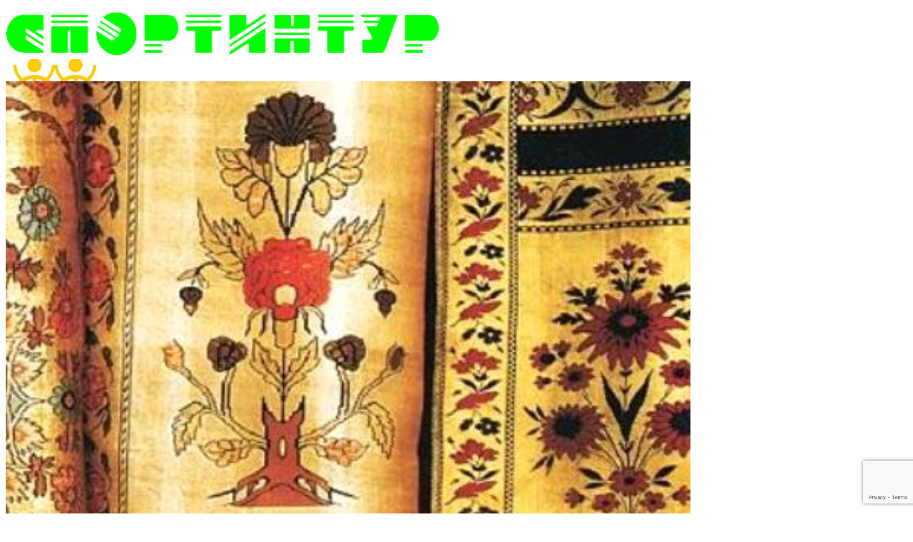

--- FILE ---
content_type: text/html; charset=UTF-8
request_url: https://sportintour.by/product/slutsk-slutskaya-fabrika-hudozhestvennyh-izdelij/
body_size: 24871
content:
<!DOCTYPE html>
<html lang="ru-RU">
<head>
    <meta charset="utf-8">
    <meta http-equiv="X-UA-Compatible" content="IE=edge">
    <meta name="viewport" content="width=device-width, initial-scale=1.0">
    <link rel="profile" href="https://gmpg.org/xfn/11">
    <link rel="pingback" href="https://sportintour.by/xmlrpc.php">
    
	<!-- favion -->	
    <meta name='robots' content='index, follow, max-image-preview:large, max-snippet:-1, max-video-preview:-1' />

	<!-- This site is optimized with the Yoast SEO plugin v18.5.1 - https://yoast.com/wordpress/plugins/seo/ -->
	<title>Слуцк – Слуцкая фабрика художественных изделий | sportintour.by</title>
	<link rel="canonical" href="https://sportintour.by/product/slutsk-slutskaya-fabrika-hudozhestvennyh-izdelij/" />
	<meta property="og:locale" content="ru_RU" />
	<meta property="og:type" content="article" />
	<meta property="og:title" content="Слуцк – Слуцкая фабрика художественных изделий | sportintour.by" />
	<meta property="og:description" content="Слуцкая фабрика художественных изделий — одно из крупнейших предприятий художественных промыслов Беларуси. Во второй половине XVIII-первой половине XIX веков на мануфактуре, принадлежавшей Радзивилам, было налажено производство поясов. Впоследствии эти пояса получили название «слуцкие». Слуцкая мануфактура выпускала в год около 200 поясов тончайшей работы. Из шёлковых, серебряных и золотых нитей искусством художников и ремесленников-ткачей создавались подлинные [&hellip;]" />
	<meta property="og:url" content="https://sportintour.by/product/slutsk-slutskaya-fabrika-hudozhestvennyh-izdelij/" />
	<meta property="og:site_name" content="sportintour.by" />
	<meta property="article:publisher" content="https://www.facebook.com/sportintourbelarus/" />
	<meta property="article:modified_time" content="2020-02-20T08:46:05+00:00" />
	<meta property="og:image" content="https://sportintour.by/wp-content/uploads/2016/12/cde83acfe982f36f9d7227fa99140f8e.jpg" />
	<meta property="og:image:width" content="768" />
	<meta property="og:image:height" content="539" />
	<meta property="og:image:type" content="image/jpeg" />
	<meta name="twitter:card" content="summary_large_image" />
	<script type="application/ld+json" class="yoast-schema-graph">{"@context":"https://schema.org","@graph":[{"@type":"Organization","@id":"https://sportintour.by/#organization","name":"Sportintour","url":"https://sportintour.by/","sameAs":["https://www.facebook.com/sportintourbelarus/","https://www.instagram.com/sportintour/"],"logo":{"@type":"ImageObject","@id":"https://sportintour.by/#logo","inLanguage":"ru-RU","url":"https://sportintour.by/wp-content/uploads/2018/05/512h512.jpg","contentUrl":"https://sportintour.by/wp-content/uploads/2018/05/512h512.jpg","width":512,"height":512,"caption":"Sportintour"},"image":{"@id":"https://sportintour.by/#logo"}},{"@type":"WebSite","@id":"https://sportintour.by/#website","url":"https://sportintour.by/","name":"sportintour.by","description":"Туристическое агентство в Гродно","publisher":{"@id":"https://sportintour.by/#organization"},"potentialAction":[{"@type":"SearchAction","target":{"@type":"EntryPoint","urlTemplate":"https://sportintour.by/?s={search_term_string}"},"query-input":"required name=search_term_string"}],"inLanguage":"ru-RU"},{"@type":"ImageObject","@id":"https://sportintour.by/product/slutsk-slutskaya-fabrika-hudozhestvennyh-izdelij/#primaryimage","inLanguage":"ru-RU","url":"https://sportintour.by/wp-content/uploads/2016/12/cde83acfe982f36f9d7227fa99140f8e.jpg","contentUrl":"https://sportintour.by/wp-content/uploads/2016/12/cde83acfe982f36f9d7227fa99140f8e.jpg","width":768,"height":539,"caption":"Слуцкие пояса"},{"@type":"WebPage","@id":"https://sportintour.by/product/slutsk-slutskaya-fabrika-hudozhestvennyh-izdelij/#webpage","url":"https://sportintour.by/product/slutsk-slutskaya-fabrika-hudozhestvennyh-izdelij/","name":"Слуцк – Слуцкая фабрика художественных изделий | sportintour.by","isPartOf":{"@id":"https://sportintour.by/#website"},"primaryImageOfPage":{"@id":"https://sportintour.by/product/slutsk-slutskaya-fabrika-hudozhestvennyh-izdelij/#primaryimage"},"datePublished":"2016-12-07T15:17:06+00:00","dateModified":"2020-02-20T08:46:05+00:00","breadcrumb":{"@id":"https://sportintour.by/product/slutsk-slutskaya-fabrika-hudozhestvennyh-izdelij/#breadcrumb"},"inLanguage":"ru-RU","potentialAction":[{"@type":"ReadAction","target":["https://sportintour.by/product/slutsk-slutskaya-fabrika-hudozhestvennyh-izdelij/"]}]},{"@type":"BreadcrumbList","@id":"https://sportintour.by/product/slutsk-slutskaya-fabrika-hudozhestvennyh-izdelij/#breadcrumb","itemListElement":[{"@type":"ListItem","position":1,"name":"Главная страница","item":"https://sportintour.by/"},{"@type":"ListItem","position":2,"name":""},{"@type":"ListItem","position":3,"name":"Слуцк – Слуцкая фабрика художественных изделий"}]}]}</script>
	<!-- / Yoast SEO plugin. -->


<link rel='dns-prefetch' href='//assets.pinterest.com' />
<link rel='dns-prefetch' href='//connect.facebook.net' />
<link rel='dns-prefetch' href='//www.google.com' />
<link rel='dns-prefetch' href='//s.w.org' />
<link rel="alternate" type="application/rss+xml" title="sportintour.by &raquo; Лента" href="https://sportintour.by/feed/" />
<link rel="alternate" type="application/rss+xml" title="sportintour.by &raquo; Лента комментариев" href="https://sportintour.by/comments/feed/" />
<link rel="alternate" type="application/rss+xml" title="sportintour.by &raquo; Лента комментариев к &laquo;Слуцк – Слуцкая фабрика художественных изделий&raquo;" href="https://sportintour.by/product/slutsk-slutskaya-fabrika-hudozhestvennyh-izdelij/feed/" />
		<!-- This site uses the Google Analytics by ExactMetrics plugin v7.10.0 - Using Analytics tracking - https://www.exactmetrics.com/ -->
							<script
				src="//www.googletagmanager.com/gtag/js?id=UA-102738253-1"  data-cfasync="false" data-wpfc-render="false" type="text/javascript" async></script>
			<script data-cfasync="false" data-wpfc-render="false" type="text/javascript">
				var em_version = '7.10.0';
				var em_track_user = true;
				var em_no_track_reason = '';
				
								var disableStrs = [
															'ga-disable-UA-102738253-1',
									];

				/* Function to detect opted out users */
				function __gtagTrackerIsOptedOut() {
					for (var index = 0; index < disableStrs.length; index++) {
						if (document.cookie.indexOf(disableStrs[index] + '=true') > -1) {
							return true;
						}
					}

					return false;
				}

				/* Disable tracking if the opt-out cookie exists. */
				if (__gtagTrackerIsOptedOut()) {
					for (var index = 0; index < disableStrs.length; index++) {
						window[disableStrs[index]] = true;
					}
				}

				/* Opt-out function */
				function __gtagTrackerOptout() {
					for (var index = 0; index < disableStrs.length; index++) {
						document.cookie = disableStrs[index] + '=true; expires=Thu, 31 Dec 2099 23:59:59 UTC; path=/';
						window[disableStrs[index]] = true;
					}
				}

				if ('undefined' === typeof gaOptout) {
					function gaOptout() {
						__gtagTrackerOptout();
					}
				}
								window.dataLayer = window.dataLayer || [];

				window.ExactMetricsDualTracker = {
					helpers: {},
					trackers: {},
				};
				if (em_track_user) {
					function __gtagDataLayer() {
						dataLayer.push(arguments);
					}

					function __gtagTracker(type, name, parameters) {
						if (!parameters) {
							parameters = {};
						}

						if (parameters.send_to) {
							__gtagDataLayer.apply(null, arguments);
							return;
						}

						if (type === 'event') {
							
														parameters.send_to = exactmetrics_frontend.ua;
							__gtagDataLayer(type, name, parameters);
													} else {
							__gtagDataLayer.apply(null, arguments);
						}
					}

					__gtagTracker('js', new Date());
					__gtagTracker('set', {
						'developer_id.dNDMyYj': true,
											});
															__gtagTracker('config', 'UA-102738253-1', {"forceSSL":"true","link_attribution":"true","page_path":location.pathname + location.search + location.hash} );
										window.gtag = __gtagTracker;										(function () {
						/* https://developers.google.com/analytics/devguides/collection/analyticsjs/ */
						/* ga and __gaTracker compatibility shim. */
						var noopfn = function () {
							return null;
						};
						var newtracker = function () {
							return new Tracker();
						};
						var Tracker = function () {
							return null;
						};
						var p = Tracker.prototype;
						p.get = noopfn;
						p.set = noopfn;
						p.send = function () {
							var args = Array.prototype.slice.call(arguments);
							args.unshift('send');
							__gaTracker.apply(null, args);
						};
						var __gaTracker = function () {
							var len = arguments.length;
							if (len === 0) {
								return;
							}
							var f = arguments[len - 1];
							if (typeof f !== 'object' || f === null || typeof f.hitCallback !== 'function') {
								if ('send' === arguments[0]) {
									var hitConverted, hitObject = false, action;
									if ('event' === arguments[1]) {
										if ('undefined' !== typeof arguments[3]) {
											hitObject = {
												'eventAction': arguments[3],
												'eventCategory': arguments[2],
												'eventLabel': arguments[4],
												'value': arguments[5] ? arguments[5] : 1,
											}
										}
									}
									if ('pageview' === arguments[1]) {
										if ('undefined' !== typeof arguments[2]) {
											hitObject = {
												'eventAction': 'page_view',
												'page_path': arguments[2],
											}
										}
									}
									if (typeof arguments[2] === 'object') {
										hitObject = arguments[2];
									}
									if (typeof arguments[5] === 'object') {
										Object.assign(hitObject, arguments[5]);
									}
									if ('undefined' !== typeof arguments[1].hitType) {
										hitObject = arguments[1];
										if ('pageview' === hitObject.hitType) {
											hitObject.eventAction = 'page_view';
										}
									}
									if (hitObject) {
										action = 'timing' === arguments[1].hitType ? 'timing_complete' : hitObject.eventAction;
										hitConverted = mapArgs(hitObject);
										__gtagTracker('event', action, hitConverted);
									}
								}
								return;
							}

							function mapArgs(args) {
								var arg, hit = {};
								var gaMap = {
									'eventCategory': 'event_category',
									'eventAction': 'event_action',
									'eventLabel': 'event_label',
									'eventValue': 'event_value',
									'nonInteraction': 'non_interaction',
									'timingCategory': 'event_category',
									'timingVar': 'name',
									'timingValue': 'value',
									'timingLabel': 'event_label',
									'page': 'page_path',
									'location': 'page_location',
									'title': 'page_title',
								};
								for (arg in args) {
																		if (!(!args.hasOwnProperty(arg) || !gaMap.hasOwnProperty(arg))) {
										hit[gaMap[arg]] = args[arg];
									} else {
										hit[arg] = args[arg];
									}
								}
								return hit;
							}

							try {
								f.hitCallback();
							} catch (ex) {
							}
						};
						__gaTracker.create = newtracker;
						__gaTracker.getByName = newtracker;
						__gaTracker.getAll = function () {
							return [];
						};
						__gaTracker.remove = noopfn;
						__gaTracker.loaded = true;
						window['__gaTracker'] = __gaTracker;
					})();
									} else {
										console.log("");
					(function () {
						function __gtagTracker() {
							return null;
						}

						window['__gtagTracker'] = __gtagTracker;
						window['gtag'] = __gtagTracker;
					})();
									}
			</script>
				<!-- / Google Analytics by ExactMetrics -->
		<script type="text/javascript">
window._wpemojiSettings = {"baseUrl":"https:\/\/s.w.org\/images\/core\/emoji\/13.1.0\/72x72\/","ext":".png","svgUrl":"https:\/\/s.w.org\/images\/core\/emoji\/13.1.0\/svg\/","svgExt":".svg","source":{"concatemoji":"https:\/\/sportintour.by\/wp-includes\/js\/wp-emoji-release.min.js?ver=0704512fb0120008a82450aa89e7fed8"}};
/*! This file is auto-generated */
!function(e,a,t){var n,r,o,i=a.createElement("canvas"),p=i.getContext&&i.getContext("2d");function s(e,t){var a=String.fromCharCode;p.clearRect(0,0,i.width,i.height),p.fillText(a.apply(this,e),0,0);e=i.toDataURL();return p.clearRect(0,0,i.width,i.height),p.fillText(a.apply(this,t),0,0),e===i.toDataURL()}function c(e){var t=a.createElement("script");t.src=e,t.defer=t.type="text/javascript",a.getElementsByTagName("head")[0].appendChild(t)}for(o=Array("flag","emoji"),t.supports={everything:!0,everythingExceptFlag:!0},r=0;r<o.length;r++)t.supports[o[r]]=function(e){if(!p||!p.fillText)return!1;switch(p.textBaseline="top",p.font="600 32px Arial",e){case"flag":return s([127987,65039,8205,9895,65039],[127987,65039,8203,9895,65039])?!1:!s([55356,56826,55356,56819],[55356,56826,8203,55356,56819])&&!s([55356,57332,56128,56423,56128,56418,56128,56421,56128,56430,56128,56423,56128,56447],[55356,57332,8203,56128,56423,8203,56128,56418,8203,56128,56421,8203,56128,56430,8203,56128,56423,8203,56128,56447]);case"emoji":return!s([10084,65039,8205,55357,56613],[10084,65039,8203,55357,56613])}return!1}(o[r]),t.supports.everything=t.supports.everything&&t.supports[o[r]],"flag"!==o[r]&&(t.supports.everythingExceptFlag=t.supports.everythingExceptFlag&&t.supports[o[r]]);t.supports.everythingExceptFlag=t.supports.everythingExceptFlag&&!t.supports.flag,t.DOMReady=!1,t.readyCallback=function(){t.DOMReady=!0},t.supports.everything||(n=function(){t.readyCallback()},a.addEventListener?(a.addEventListener("DOMContentLoaded",n,!1),e.addEventListener("load",n,!1)):(e.attachEvent("onload",n),a.attachEvent("onreadystatechange",function(){"complete"===a.readyState&&t.readyCallback()})),(n=t.source||{}).concatemoji?c(n.concatemoji):n.wpemoji&&n.twemoji&&(c(n.twemoji),c(n.wpemoji)))}(window,document,window._wpemojiSettings);
</script>
<style type="text/css">
img.wp-smiley,
img.emoji {
	display: inline !important;
	border: none !important;
	box-shadow: none !important;
	height: 1em !important;
	width: 1em !important;
	margin: 0 0.07em !important;
	vertical-align: -0.1em !important;
	background: none !important;
	padding: 0 !important;
}
</style>
	<link rel='stylesheet' id='wp-block-library-css'  href='https://sportintour.by/wp-includes/css/dist/block-library/style.min.css?ver=0704512fb0120008a82450aa89e7fed8' type='text/css' media='all' />
<link rel='stylesheet' id='wc-blocks-vendors-style-css'  href='https://sportintour.by/wp-content/plugins/woocommerce/packages/woocommerce-blocks/build/wc-blocks-vendors-style.css?ver=6.9.0' type='text/css' media='all' />
<link rel='stylesheet' id='wc-blocks-style-css'  href='https://sportintour.by/wp-content/plugins/woocommerce/packages/woocommerce-blocks/build/wc-blocks-style.css?ver=6.9.0' type='text/css' media='all' />
<style id='global-styles-inline-css' type='text/css'>
body{--wp--preset--color--black: #000000;--wp--preset--color--cyan-bluish-gray: #abb8c3;--wp--preset--color--white: #ffffff;--wp--preset--color--pale-pink: #f78da7;--wp--preset--color--vivid-red: #cf2e2e;--wp--preset--color--luminous-vivid-orange: #ff6900;--wp--preset--color--luminous-vivid-amber: #fcb900;--wp--preset--color--light-green-cyan: #7bdcb5;--wp--preset--color--vivid-green-cyan: #00d084;--wp--preset--color--pale-cyan-blue: #8ed1fc;--wp--preset--color--vivid-cyan-blue: #0693e3;--wp--preset--color--vivid-purple: #9b51e0;--wp--preset--gradient--vivid-cyan-blue-to-vivid-purple: linear-gradient(135deg,rgba(6,147,227,1) 0%,rgb(155,81,224) 100%);--wp--preset--gradient--light-green-cyan-to-vivid-green-cyan: linear-gradient(135deg,rgb(122,220,180) 0%,rgb(0,208,130) 100%);--wp--preset--gradient--luminous-vivid-amber-to-luminous-vivid-orange: linear-gradient(135deg,rgba(252,185,0,1) 0%,rgba(255,105,0,1) 100%);--wp--preset--gradient--luminous-vivid-orange-to-vivid-red: linear-gradient(135deg,rgba(255,105,0,1) 0%,rgb(207,46,46) 100%);--wp--preset--gradient--very-light-gray-to-cyan-bluish-gray: linear-gradient(135deg,rgb(238,238,238) 0%,rgb(169,184,195) 100%);--wp--preset--gradient--cool-to-warm-spectrum: linear-gradient(135deg,rgb(74,234,220) 0%,rgb(151,120,209) 20%,rgb(207,42,186) 40%,rgb(238,44,130) 60%,rgb(251,105,98) 80%,rgb(254,248,76) 100%);--wp--preset--gradient--blush-light-purple: linear-gradient(135deg,rgb(255,206,236) 0%,rgb(152,150,240) 100%);--wp--preset--gradient--blush-bordeaux: linear-gradient(135deg,rgb(254,205,165) 0%,rgb(254,45,45) 50%,rgb(107,0,62) 100%);--wp--preset--gradient--luminous-dusk: linear-gradient(135deg,rgb(255,203,112) 0%,rgb(199,81,192) 50%,rgb(65,88,208) 100%);--wp--preset--gradient--pale-ocean: linear-gradient(135deg,rgb(255,245,203) 0%,rgb(182,227,212) 50%,rgb(51,167,181) 100%);--wp--preset--gradient--electric-grass: linear-gradient(135deg,rgb(202,248,128) 0%,rgb(113,206,126) 100%);--wp--preset--gradient--midnight: linear-gradient(135deg,rgb(2,3,129) 0%,rgb(40,116,252) 100%);--wp--preset--duotone--dark-grayscale: url('#wp-duotone-dark-grayscale');--wp--preset--duotone--grayscale: url('#wp-duotone-grayscale');--wp--preset--duotone--purple-yellow: url('#wp-duotone-purple-yellow');--wp--preset--duotone--blue-red: url('#wp-duotone-blue-red');--wp--preset--duotone--midnight: url('#wp-duotone-midnight');--wp--preset--duotone--magenta-yellow: url('#wp-duotone-magenta-yellow');--wp--preset--duotone--purple-green: url('#wp-duotone-purple-green');--wp--preset--duotone--blue-orange: url('#wp-duotone-blue-orange');--wp--preset--font-size--small: 13px;--wp--preset--font-size--medium: 20px;--wp--preset--font-size--large: 36px;--wp--preset--font-size--x-large: 42px;}.has-black-color{color: var(--wp--preset--color--black) !important;}.has-cyan-bluish-gray-color{color: var(--wp--preset--color--cyan-bluish-gray) !important;}.has-white-color{color: var(--wp--preset--color--white) !important;}.has-pale-pink-color{color: var(--wp--preset--color--pale-pink) !important;}.has-vivid-red-color{color: var(--wp--preset--color--vivid-red) !important;}.has-luminous-vivid-orange-color{color: var(--wp--preset--color--luminous-vivid-orange) !important;}.has-luminous-vivid-amber-color{color: var(--wp--preset--color--luminous-vivid-amber) !important;}.has-light-green-cyan-color{color: var(--wp--preset--color--light-green-cyan) !important;}.has-vivid-green-cyan-color{color: var(--wp--preset--color--vivid-green-cyan) !important;}.has-pale-cyan-blue-color{color: var(--wp--preset--color--pale-cyan-blue) !important;}.has-vivid-cyan-blue-color{color: var(--wp--preset--color--vivid-cyan-blue) !important;}.has-vivid-purple-color{color: var(--wp--preset--color--vivid-purple) !important;}.has-black-background-color{background-color: var(--wp--preset--color--black) !important;}.has-cyan-bluish-gray-background-color{background-color: var(--wp--preset--color--cyan-bluish-gray) !important;}.has-white-background-color{background-color: var(--wp--preset--color--white) !important;}.has-pale-pink-background-color{background-color: var(--wp--preset--color--pale-pink) !important;}.has-vivid-red-background-color{background-color: var(--wp--preset--color--vivid-red) !important;}.has-luminous-vivid-orange-background-color{background-color: var(--wp--preset--color--luminous-vivid-orange) !important;}.has-luminous-vivid-amber-background-color{background-color: var(--wp--preset--color--luminous-vivid-amber) !important;}.has-light-green-cyan-background-color{background-color: var(--wp--preset--color--light-green-cyan) !important;}.has-vivid-green-cyan-background-color{background-color: var(--wp--preset--color--vivid-green-cyan) !important;}.has-pale-cyan-blue-background-color{background-color: var(--wp--preset--color--pale-cyan-blue) !important;}.has-vivid-cyan-blue-background-color{background-color: var(--wp--preset--color--vivid-cyan-blue) !important;}.has-vivid-purple-background-color{background-color: var(--wp--preset--color--vivid-purple) !important;}.has-black-border-color{border-color: var(--wp--preset--color--black) !important;}.has-cyan-bluish-gray-border-color{border-color: var(--wp--preset--color--cyan-bluish-gray) !important;}.has-white-border-color{border-color: var(--wp--preset--color--white) !important;}.has-pale-pink-border-color{border-color: var(--wp--preset--color--pale-pink) !important;}.has-vivid-red-border-color{border-color: var(--wp--preset--color--vivid-red) !important;}.has-luminous-vivid-orange-border-color{border-color: var(--wp--preset--color--luminous-vivid-orange) !important;}.has-luminous-vivid-amber-border-color{border-color: var(--wp--preset--color--luminous-vivid-amber) !important;}.has-light-green-cyan-border-color{border-color: var(--wp--preset--color--light-green-cyan) !important;}.has-vivid-green-cyan-border-color{border-color: var(--wp--preset--color--vivid-green-cyan) !important;}.has-pale-cyan-blue-border-color{border-color: var(--wp--preset--color--pale-cyan-blue) !important;}.has-vivid-cyan-blue-border-color{border-color: var(--wp--preset--color--vivid-cyan-blue) !important;}.has-vivid-purple-border-color{border-color: var(--wp--preset--color--vivid-purple) !important;}.has-vivid-cyan-blue-to-vivid-purple-gradient-background{background: var(--wp--preset--gradient--vivid-cyan-blue-to-vivid-purple) !important;}.has-light-green-cyan-to-vivid-green-cyan-gradient-background{background: var(--wp--preset--gradient--light-green-cyan-to-vivid-green-cyan) !important;}.has-luminous-vivid-amber-to-luminous-vivid-orange-gradient-background{background: var(--wp--preset--gradient--luminous-vivid-amber-to-luminous-vivid-orange) !important;}.has-luminous-vivid-orange-to-vivid-red-gradient-background{background: var(--wp--preset--gradient--luminous-vivid-orange-to-vivid-red) !important;}.has-very-light-gray-to-cyan-bluish-gray-gradient-background{background: var(--wp--preset--gradient--very-light-gray-to-cyan-bluish-gray) !important;}.has-cool-to-warm-spectrum-gradient-background{background: var(--wp--preset--gradient--cool-to-warm-spectrum) !important;}.has-blush-light-purple-gradient-background{background: var(--wp--preset--gradient--blush-light-purple) !important;}.has-blush-bordeaux-gradient-background{background: var(--wp--preset--gradient--blush-bordeaux) !important;}.has-luminous-dusk-gradient-background{background: var(--wp--preset--gradient--luminous-dusk) !important;}.has-pale-ocean-gradient-background{background: var(--wp--preset--gradient--pale-ocean) !important;}.has-electric-grass-gradient-background{background: var(--wp--preset--gradient--electric-grass) !important;}.has-midnight-gradient-background{background: var(--wp--preset--gradient--midnight) !important;}.has-small-font-size{font-size: var(--wp--preset--font-size--small) !important;}.has-medium-font-size{font-size: var(--wp--preset--font-size--medium) !important;}.has-large-font-size{font-size: var(--wp--preset--font-size--large) !important;}.has-x-large-font-size{font-size: var(--wp--preset--font-size--x-large) !important;}
</style>
<link rel='stylesheet' id='contact-form-7-css'  href='https://sportintour.by/wp-content/plugins/contact-form-7/includes/css/styles.css?ver=5.5.6' type='text/css' media='all' />
<link rel='stylesheet' id='image-hover-effects-css-css'  href='https://sportintour.by/wp-content/plugins/mega-addons-for-visual-composer/css/ihover.css?ver=0704512fb0120008a82450aa89e7fed8' type='text/css' media='all' />
<link rel='stylesheet' id='style-css-css'  href='https://sportintour.by/wp-content/plugins/mega-addons-for-visual-composer/css/style.css?ver=0704512fb0120008a82450aa89e7fed8' type='text/css' media='all' />
<link rel='stylesheet' id='font-awesome-latest-css'  href='https://sportintour.by/wp-content/plugins/mega-addons-for-visual-composer/css/font-awesome/css/all.css?ver=0704512fb0120008a82450aa89e7fed8' type='text/css' media='all' />
<link rel='stylesheet' id='rs-plugin-settings-css'  href='https://sportintour.by/wp-content/plugins/revslider/public/assets/css/settings.css?ver=5.3.0.2' type='text/css' media='all' />
<style id='rs-plugin-settings-inline-css' type='text/css'>
#rs-demo-id {}
</style>
<link rel='stylesheet' id='woocommerce-layout-css'  href='https://sportintour.by/wp-content/plugins/woocommerce/assets/css/woocommerce-layout.css?ver=6.3.1' type='text/css' media='all' />
<link rel='stylesheet' id='woocommerce-smallscreen-css'  href='https://sportintour.by/wp-content/plugins/woocommerce/assets/css/woocommerce-smallscreen.css?ver=6.3.1' type='text/css' media='only screen and (max-width: 768px)' />
<link rel='stylesheet' id='woocommerce-general-css'  href='https://sportintour.by/wp-content/plugins/woocommerce/assets/css/woocommerce.css?ver=6.3.1' type='text/css' media='all' />
<style id='woocommerce-inline-inline-css' type='text/css'>
.woocommerce form .form-row .required { visibility: visible; }
</style>
<link rel='stylesheet' id='entrada-font-awesome-css'  href='https://sportintour.by/wp-content/themes/entrada/vendors/font-awesome/css/font-awesome.css?ver=0704512fb0120008a82450aa89e7fed8' type='text/css' media='all' />
<link rel='stylesheet' id='entrada-materials-css'  href='https://sportintour.by/wp-content/themes/entrada/vendors/material-design-icons/material-icons.css?ver=0704512fb0120008a82450aa89e7fed8' type='text/css' media='all' />
<link rel='stylesheet' id='entrada-custom-icomoon-css'  href='https://sportintour.by/wp-content/themes/entrada/icomoon/demo/demo.css?ver=0704512fb0120008a82450aa89e7fed8' type='text/css' media='all' />
<link rel='stylesheet' id='entrada-icomoon-css'  href='https://sportintour.by/wp-content/themes/entrada/css/fonts/icomoon/icomoon.css?ver=0704512fb0120008a82450aa89e7fed8' type='text/css' media='all' />
<link rel='stylesheet' id='entrada-animate-css'  href='https://sportintour.by/wp-content/themes/entrada/vendors/animate/animate.css?ver=0704512fb0120008a82450aa89e7fed8' type='text/css' media='all' />
<link rel='stylesheet' id='entrada-bootstrap-css'  href='https://sportintour.by/wp-content/themes/entrada/css/bootstrap.css?ver=0704512fb0120008a82450aa89e7fed8' type='text/css' media='all' />
<link rel='stylesheet' id='entrada-owl-carousel-css'  href='https://sportintour.by/wp-content/themes/entrada/vendors/owl-carousel/owl.carousel.css?ver=0704512fb0120008a82450aa89e7fed8' type='text/css' media='all' />
<link rel='stylesheet' id='entrada-owl-theme-css'  href='https://sportintour.by/wp-content/themes/entrada/vendors/owl-carousel/owl.theme.css?ver=0704512fb0120008a82450aa89e7fed8' type='text/css' media='all' />
<link rel='stylesheet' id='entrada-jquery-css'  href='https://sportintour.by/wp-content/themes/entrada/vendors/jquery-ui/jquery-ui.min.css?ver=0704512fb0120008a82450aa89e7fed8' type='text/css' media='all' />
<link rel='stylesheet' id='entrada-jquery-fancybox-css'  href='https://sportintour.by/wp-content/themes/entrada/vendors/fancybox/jquery.fancybox.css?ver=0704512fb0120008a82450aa89e7fed8' type='text/css' media='all' />
<link rel='stylesheet' id='entrada-datepicker-css'  href='https://sportintour.by/wp-content/themes/entrada/vendors/bootstrap-datetimepicker-master/dist/css/bootstrap-datepicker.css?ver=0704512fb0120008a82450aa89e7fed8' type='text/css' media='all' />
<link rel='stylesheet' id='entrada-datepicker-standalone-css'  href='https://sportintour.by/wp-content/themes/entrada/vendors/bootstrap-datetimepicker-master/dist/css/bootstrap-datepicker.standalone.css?ver=0704512fb0120008a82450aa89e7fed8' type='text/css' media='all' />
<link rel='stylesheet' id='entrada-rateyo-css'  href='https://sportintour.by/wp-content/themes/entrada/vendors/rateYo/min/jquery.rateyo.min.css?ver=0704512fb0120008a82450aa89e7fed8' type='text/css' media='all' />
<link rel='stylesheet' id='entrada-style-css'  href='https://sportintour.by/wp-content/themes/entrada-child/style.css?ver=0704512fb0120008a82450aa89e7fed8' type='text/css' media='all' />
<link rel='stylesheet' id='entrada-styles-css'  href='https://sportintour.by/wp-content/themes/entrada/admin/vc/vc_overwrite.css?ver=0704512fb0120008a82450aa89e7fed8' type='text/css' media='all' />
<link rel='stylesheet' id='woocommerce-custom-css'  href='https://sportintour.by/wp-content/themes/entrada/woocommerce/woocommerce.css?ver=0704512fb0120008a82450aa89e7fed8' type='text/css' media='all' />
<link rel='stylesheet' id='vcv:assets:front:style-css'  href='https://sportintour.by/wp-content/plugins/visualcomposer/public/dist/front.bundle.css?ver=43.0' type='text/css' media='all' />
<script type='text/javascript' src='https://sportintour.by/wp-content/plugins/google-analytics-dashboard-for-wp/assets/js/frontend-gtag.min.js?ver=7.10.0' id='exactmetrics-frontend-script-js'></script>
<script data-cfasync="false" data-wpfc-render="false" type="text/javascript" id='exactmetrics-frontend-script-js-extra'>/* <![CDATA[ */
var exactmetrics_frontend = {"js_events_tracking":"true","download_extensions":"zip,mp3,mpeg,pdf,docx,pptx,xlsx,rar","inbound_paths":"[{\"path\":\"\\\/go\\\/\",\"label\":\"affiliate\"},{\"path\":\"\\\/recommend\\\/\",\"label\":\"affiliate\"},{\"path\":\"\\\/out\\\/\",\"label\":\"Affiliate\"}]","home_url":"https:\/\/sportintour.by","hash_tracking":"true","ua":"UA-102738253-1","v4_id":""};/* ]]> */
</script>
<script type='text/javascript' src='https://sportintour.by/wp-includes/js/jquery/jquery.min.js?ver=3.6.0' id='jquery-core-js'></script>
<script type='text/javascript' src='https://sportintour.by/wp-includes/js/jquery/jquery-migrate.min.js?ver=3.3.2' id='jquery-migrate-js'></script>
<script type='text/javascript' src='https://sportintour.by/wp-content/plugins/revslider/public/assets/js/jquery.themepunch.tools.min.js?ver=5.3.0.2' id='tp-tools-js'></script>
<script type='text/javascript' src='https://sportintour.by/wp-content/plugins/revslider/public/assets/js/jquery.themepunch.revolution.min.js?ver=5.3.0.2' id='revmin-js'></script>
<script type='text/javascript' src='https://sportintour.by/wp-content/plugins/woocommerce/assets/js/jquery-blockui/jquery.blockUI.min.js?ver=2.7.0-wc.6.3.1' id='jquery-blockui-js'></script>
<script type='text/javascript' id='wc-add-to-cart-js-extra'>
/* <![CDATA[ */
var wc_add_to_cart_params = {"ajax_url":"\/wp-admin\/admin-ajax.php","wc_ajax_url":"\/?wc-ajax=%%endpoint%%","i18n_view_cart":"\u041f\u0440\u043e\u0441\u043c\u043e\u0442\u0440 \u043a\u043e\u0440\u0437\u0438\u043d\u044b","cart_url":"https:\/\/sportintour.by\/?page_id=8","is_cart":"","cart_redirect_after_add":"no"};
/* ]]> */
</script>
<script type='text/javascript' src='https://sportintour.by/wp-content/plugins/woocommerce/assets/js/frontend/add-to-cart.min.js?ver=6.3.1' id='wc-add-to-cart-js'></script>
<script type='text/javascript' src='https://sportintour.by/wp-content/plugins/js_composer/assets/js/vendors/woocommerce-add-to-cart.js?ver=5.7' id='vc_woocommerce-add-to-cart-js-js'></script>
<link rel="https://api.w.org/" href="https://sportintour.by/wp-json/" /><link rel="alternate" type="application/json" href="https://sportintour.by/wp-json/wp/v2/product/2043" /><link rel="EditURI" type="application/rsd+xml" title="RSD" href="https://sportintour.by/xmlrpc.php?rsd" />
<link rel="wlwmanifest" type="application/wlwmanifest+xml" href="https://sportintour.by/wp-includes/wlwmanifest.xml" /> 

<link rel='shortlink' href='https://sportintour.by/?p=2043' />
<link rel="alternate" type="application/json+oembed" href="https://sportintour.by/wp-json/oembed/1.0/embed?url=https%3A%2F%2Fsportintour.by%2Fproduct%2Fslutsk-slutskaya-fabrika-hudozhestvennyh-izdelij%2F" />
<link rel="alternate" type="text/xml+oembed" href="https://sportintour.by/wp-json/oembed/1.0/embed?url=https%3A%2F%2Fsportintour.by%2Fproduct%2Fslutsk-slutskaya-fabrika-hudozhestvennyh-izdelij%2F&#038;format=xml" />
<meta name="generator" content="На основе конструктора веб-сайтов Visual Composer - быстрого и простого в использовании визуального редактора перетаскивания для WordPress."/><noscript><style>.vce-row-container .vcv-lozad {display: none}</style></noscript><script type="text/javascript"> /* <![CDATA[ */ var entradaObj = {}; var entrada_params = {"admin_ajax_url":"https:\/\/sportintour.by\/wp-admin\/admin-ajax.php","site_home_url":"https:\/\/sportintour.by\/","facebook_appId":"149252449210747","load_more":"\u041f\u041e\u041a\u0410\u0417\u0410\u0422\u042c \u0415\u0429\u0401","no_more_record_found":"NO MORE RECORD FOUND.","loading":"\u0417\u0410\u0413\u0420\u0423\u0416\u0410\u042e...","no_trip_matches":"\u041d\u0435\u0442 \u0434\u0430\u043d\u043d\u044b\u0445 \u0434\u043b\u044f \u0432\u0430\u0448\u0435\u0433\u043e \u0437\u0430\u043f\u0440\u043e\u0441\u0430, \u043f\u043e\u043f\u0440\u043e\u0431\u0443\u0439\u0442\u0435 \u0438\u0437\u043c\u0435\u043d\u0438\u0442\u044c \u0442\u0440\u0435\u0431\u043e\u0432\u0430\u043d\u0438\u044f.","read_full_review":"Read Full Review","hide_full_review":"Hide Full Review","more_option":"More Option","hide_option":"Hide Option","email_mandatory_msg":"Email must be filled out.","email_valid_msg":"Valid Email must be filled out.","uemail_mandatory_msg":"Username Or Email must be filled out.","pass_mandatory_msg":"Password must be filled out.","procesing_msg":"Please wait while processing...","fname_mandatory_msg":"Your first name must be filled out.","lname_mandatory_msg":"Your last name must be filled out.","uname_mandatory_msg":"Username must be filled out.","cookie_path":"\/"};/* ]]> */ </script>
<meta property="fb:appid" content="149252449210747" />
<meta property="og:type" content="website" />
<meta property="og:title" content="Слуцк – Слуцкая фабрика художественных изделий" />
<meta property="og:url" content="https://sportintour.by/product/slutsk-slutskaya-fabrika-hudozhestvennyh-izdelij/" />
<meta property="og:description" content="Слуцкая фабрика художественных изделий — одно из ..." />
<meta property="og:image" content="https://sportintour.by/wp-content/uploads/2016/12/cde83acfe982f36f9d7227fa99140f8e-300x211.jpg" />
<meta property="og:image:width" content="384" />
<meta property="og:image:height" content="250" />
<meta property="og:site_name" content="sportintour.by" />
<meta property="og:locale" content="en_US" /><style title="Customizer color layout" >
a:hover {
	color: #b0a377;
}

.sidebar .panel-heading a {
	color: #b0a377;
}

.side-list.hovered-list a:hover {
	color: #b0a377;
}

.side-list li.active a {
	color: #b0a377;
}

.rev_slider_wrapper .banner-heading-sub {
	color: #b0a377;
}

.rev_slider_wrapper .rev-btn .btn-banner {
	border-color: #b0a377;
	color: #b0a377;
}

.rev_slider_wrapper .rev-btn .btn-banner:hover {
	border-color: #81d742;
	background: #81d742;
}

.rev_slider_wrapper .rev-btn.filled a {
	color: #b0a377;
}

.rev_slider_wrapper .rev-btn.filled:hover a {
	color: #b0a377;
}

.services-block.has-bg .ico-article:hover .content-title,
.services-block.has-bg .ico-article:hover a {
	color: #b0a377;
}

.services-block.has-bg .ico-article:hover .ico-holder {
	color: #b0a377;
}

.dropdown-menu a:hover {
	color: #b0a377;
}

.feature-block li a:hover {
	color: #b0a377;
}

.content-block.guide-add .social-networks a:hover {
	background: #b0a377;
}

.btn.btn-primary:hover {
	border-color: #81d742;
	background: #81d742;
}

.btn.btn-default {
	border-color: #565335;
	background: #273a12;
}

.btn.btn-default:before {
	background: #b0a377;
}

.btn.btn-default:hover {
	border-color: #b0a377;
}

.btn.btn-info-sub {
	background: #b0a377;
	border-color: #b0a377;
}

.btn.btn-info-sub:hover {
	background: #474d4b;
	border-color: #474d4b;
}

.btn.btn-info {
	background: #b0a377;
	border-color: #b0a377;
}

.btn.btn-info:hover {
	background: #474d4b;
	border-color: #474d4b;
}

.btn.btn-white:hover {
	background: #fff;
	color: #b0a377;
}

.btn-banner {
	color: #b0a377;
	border: 1px solid #b0a377;
}

.btn-banner:hover {
	background: #b0a377;
}

.filter-option .link.active,
.filter-option .link:hover {
	color: #b0a377;
}

.pagination-wrap .btn-next a:hover,
.pagination-wrap .btn-prev a:hover {
	background: none;
	color: #b0a377;
}

.pagination-wrap.pagination-solid {
	background: #b0a377;
}

.pagination-wrap li a:hover {
	background: #b0a377;
}

.pagination-wrap li.active a {
	background: #b0a377;
}

.pagination-wrap li.active a:hover {
	background: #b0a377;
}

.count-block .block-1 {
	background: #81d742;
}

.count-block .block-2 {
	background: #565335;
}

.count-block .block-3 {
	background: #474d4b;
}

.count-block .block-4 {
	background: #b0a377;
}

.article.has-hover-s2:hover h3 a {
	color: #474d4b;
}

.article.has-hover-s3:hover h3 a {
	color: #b0a377;
}

.article .hover-article a:hover {
	color: #b0a377;
}

.article .ico-action a:hover {
	color: #474d4b;
}

.article h3 a:hover {
	color: #b0a377;
}

.article .img-wrap .social-networks a {
	background: #474d4b;
}

.article .thumbnail:hover h3 a {
	color: #b0a377;
}

.article .thumbnail:hover footer .price span {
	color: #b0a377;
}

.article.blog-article:hover .heading {
	color: #474d4b;
}

.article.blog-article:hover .heading h3 a {
	color: #474d4b;
}

.article.blog-article:hover .link-view a {
	color: #474d4b;
}

.article.blog-article:hover .star-rating a,
.article.blog-article:hover .star-rating span {
	color: #474d4b;
}

.article.blog-article .footer-sub a:hover {
	color: #474d4b;
}

.blog-single .meta-article a:hover {
	color: #474d4b;
}

.meta-article .ico-action a:hover {
	color: #474d4b;
}

.img-article .holder:hover .caption,
.img-article .holder:hover .text-block {
	background: #474d4b;
}

.list-view .article .thumbnail:hover h3 a {
	color: #474d4b;
}

.list-view .article .thumbnail:hover .price span {
	color: #474d4b;
}

.list-view .article .thumbnail:hover .activity-level .ico {
	color: #474d4b;
}

.list-view .article .thumbnail:hover .star-rating {
	color: #474d4b;
}

.list-view .article .ico-action a:hover {
	color: #474d4b;
}

.recent-block .thumbnail:hover .sub-info span:last-child {
	color: #474d4b;
}

.recent-block .article .popup {
	background: #474d4b;
}

.recent-block .article .popup:before {
	border-top-color: #474d4b;
}

.datepicker table tr td.day:hover,
.datepicker table tr td span:hover,
.datepicker table tr td.day.focused {
	background: #b0a377;
}

.datepicker .datepicker-switch:hover,
.datepicker .prev:hover,
.datepicker .next:hover,
.datepicker tfoot tr th:hover {
	background: #b0a377;
}

.datepicker table tr td.day.focused,
.datepicker table tr td span.focused {
	color: #273a12;
}

.datepicker table tr td.active:hover,
.datepicker table tr td.active:hover:hover,
.datepicker table tr td.active.disabled:hover,
.datepicker table tr td.active.disabled:hover:hover,
.datepicker table tr td.active:active,
.datepicker table tr td.active:hover:active,
.datepicker table tr td.active.disabled:active,
.datepicker table tr td.active.disabled:hover:active,
.datepicker table tr td.active.active,
.datepicker table tr td.active:hover.active,
.datepicker table tr td.active.disabled.active,
.datepicker table tr td.active.disabled:hover.active,
.datepicker table tr td.active.disabled,
.datepicker table tr td.active:hover.disabled,
.datepicker table tr td.active.disabled.disabled,
.datepicker table tr td.active.disabled:hover.disabled,
.datepicker table tr td.active[disabled],
.datepicker table tr td.active:hover[disabled],
.datepicker table tr td.active.disabled[disabled],
.datepicker table tr td.active.disabled:hover[disabled],
.datepicker table tr td span.active:hover,
.datepicker table tr td span.active:hover:hover,
.datepicker table tr td span.active.disabled:hover,
.datepicker table tr td span.active.disabled:hover:hover,
.datepicker table tr td span.active:active,
.datepicker table tr td span.active:hover:active,
.datepicker table tr td span.active.disabled:active,
.datepicker table tr td span.active.disabled:hover:active,
.datepicker table tr td span.active.active,
.datepicker table tr td span.active:hover.active,
.datepicker table tr td span.active.disabled.active,
.datepicker table tr td span.active.disabled:hover.active,
.datepicker table tr td span.active.disabled,
.datepicker table tr td span.active:hover.disabled,
.datepicker table tr td span.active.disabled.disabled,
.datepicker table tr td span.active.disabled:hover.disabled,
.datepicker table tr td span.active[disabled],
.datepicker table tr td span.active:hover[disabled],
.datepicker table tr td span.active.disabled[disabled],
.datepicker table tr td span.active.disabled:hover[disabled] {
	background: #474d4b;
}

.jcf-select-drop.jcf-select-trip-select-v2 .jcf-hover {
	background: #b0a377;
}

.image-slide .controls a {
	background: #b0a377;
}

.image-slide .controls a:hover {
	background: #b0a377;
}

.popup {
	background: #b0a377;
}

.popup:before {
	border-bottom: 7px solid #b0a377;
}

.pop-opener:hover [class^='icon-'],
.pop-opener:hover [class*=' icon-'] {
	color: #b0a377;
}

.article .pop-opener:hover [class^='icon-'],
.article .pop-opener:hover [class*=' icon-'] {
	color: #474d4b;
}

.article .popup {
	background: #474d4b;
}

.article .popup:before {
	border-bottom-color: #474d4b;
}

.comment-slot .name a:hover {
	color: #474d4b;
}

.comments .comment-slot .text:hover a {
	color: #b0a377;
}

.comments .comment-slot .text:hover .star-rating {
	color: #b0a377;
}

.comments .link-more a:hover {
	color: #b0a377;
}

.featured-content.feature-small {
	background: #474d4b;
}

.progress .progress-bar {
	background: #b0a377;
}

.progress .value {
	background: #474d4b;
}

.progress .value:before {
	border-color: #474d4b transparent transparent;
}

.block-quotation {
	background: #b0a377;
}

.partner-block a:before {
	background: #474d4b;
}

.content-intro .map-col .holder {
	background: #474d4b;
}

.trip-info .reviews-info .star-rating {
	color: #474d4b;
}

#tour-slide .owl-prev:hover,
#tour-slide .owl-next:hover {
	background: #b0a377;
}

.demo-wrapper .owl-theme .owl-controls .owl-buttons .owl-next,
.demo-wrapper .owl-theme .owl-controls .owl-buttons .owl-prev {
	background: #273a12;
}

.demo-wrapper .owl-theme .owl-controls .owl-buttons .owl-next:hover,
.demo-wrapper .owl-theme .owl-controls .owl-buttons .owl-prev:hover {
	background: #b0a377;
}

.trip-detail .nav-wrap {
	background: #b0a377;
}

.top-user-panel > li > a:hover,
.top-right-panel > li > a:hover,
.top-right-panel > li > a:hover {
	color: #b0a377;
}

.header-box:hover {
	color: #b0a377;
}

.header-box a:hover {
	color: #b0a377;
}

.nav-tabs > li.active a,
.nav-tabs > li:focus a {
	color: #b0a377;
}

.nav-tabs > li.active a:hover,
.nav-tabs > li.active a.active,
.nav-tabs > li.active a:focus,
.nav-tabs > li:focus a:hover,
.nav-tabs > li:focus a.active,
.nav-tabs > li:focus a:focus {
	color: #b0a377;
}

.nav-tabs > li > a:hover {
	color: #b0a377;
}

.carousel .carousel-control:hover {
	background: #b0a377;
}

.reviews-slot .name a:hover {
	color: #b0a377;
}

.trip-form {
	box-shadow: 0 2px 2px rgba(71,77,75, .75);
	background: rgba(39,58,18, .80);
	border: 10px solid rgba(39,58,18, .95);
}

.jcf-select.jcf-select-filter-select {
	background: #b0a377;
}

.jcf-select.jcf-select-sort-select {
	background: #b0a377;
}

.jcf-select-trip .jcf-select-drop-content {
	background: rgba(176,163,119, .61);
}

.jcf-select-trip .jcf-list {
	background: rgba(176,163,119, .61);
}

.jcf-select-trip .jcf-hover {
	background: rgba(50, 157, 136, .61);
}

.comment-form .form-rate .star-rating > span:hover {
	color: #474d4b;
}

.contact-info .tel.bg-blue {
	background: #474d4b;
}

.contact-form [type='submit'].btn {
	border-color: #b0a377;
}

.contact-form [type='submit'].btn:hover {
	background: #b0a377;
}

.contact-confirmation {
	color: #474d4b;
}

.error {
	color: #474d4b;
}

.special-block {
	background: #474d4b;
}

.browse-block .column.browse-destination a {
	background: #b0a377;
}

.browse-block .column.browse-adventures a {
	background: #474d4b;
}

.cart-holder .delete:hover {
	color: #b0a377;
}

.footer-nav a:hover {
	color: #565335;
}

.social-wrap li a:hover {
	color: #b0a377;
}

.footer-bottom a:hover {
	color: #565335;
}

.cart-list .name a:hover {
	color: #b0a377;
}

.cart-list li:hover a {
	color: #b0a377;
}

.cart-list li:hover .name a {
	color: #b0a377;
}

#scroll-to-top i {
	color: #b0a377;
}

@media only screen and (min-width: 992px) {

.default-page #header.white-header.fixed-position .navbar-default .navbar-nav > li > a:hover,
#header.white-header.fixed-position .navbar-default .navbar-nav > li > a:hover {
	color: #b0a377;
}

.default-page #header.white-header.fixed-position .navbar-default .navbar-nav > li.hover > a,
#header.white-header.fixed-position .navbar-default .navbar-nav > li.hover > a {
	color: #b0a377;
}

.default-page #header.default-white-header .navbar-default .navbar-nav > li > a:hover,
#header.default-white-header .navbar-default .navbar-nav > li > a:hover {
	color: #b0a377;
}

.default-page #header.default-white-header .navbar-default .navbar-nav > li.hover > a,
#header.default-white-header .navbar-default .navbar-nav > li.hover > a {
	color: #b0a377;
}

.dropdown-menu .drop-holder .col:hover .title,
.dropdown-menu .drop-holder .col:hover .title a {
	color: #b0a377;
}

}

@media only screen and (min-width: 1025px) {

#header.fixed-position .navbar-default .navbar-nav > li > a:hover {
	color: #b0a377;
}

#header.fixed-position .navbar-default .navbar-nav > li > a:active {
	color: #b0a377;
}

#header.fixed-position .search-form .search-opener:hover {
	color: #b0a377;
}

}
</style>
	<style type='text/css' id="customizer-styles">
	body{font-family: 'Roboto Condensed';color: #232321;font-size: 14px;}@media only screen and (min-width: 992px) {  #header { height: 106px; } .logo{ height:106px; }.navbar-default .navbar-nav > li { height: 106px; }.logo img { max-height:106px; } } @media only screen and (min-width: 992px) {.nav-right { max-width: calc(100% - 240px); } .logo{ width:240px; } }.banner-trip-form{background: rgba( 87, 127, 38, .95 );border-color: rgba( 71, 77, 75, .61 );box-shadow: 0 2px 2px rgba( 37, 37, 37, .75 );}.jcf-select-trip.jcf-select-trip-banner .jcf-list{background: rgba( 37, 37, 37, .61 );}.jcf-select-trip.jcf-select-trip-banner .jcf-hover{background:rgba( 0, 0, 0, .61 );}.feature-block li a .ico{color: #438425;}.feature-block li a:hover .ico{color: #eeee22;}.special-block{background: #474d4c;}.article h3 a, h1.small-size{ color: #5c5e62; }.thumbnail .price > span, .trip-info .price strong, .list-view .article .info-aside .price > span, .recent-block .thumbnail .sub-info > span:last-child{color: #5bb538;}.article.blog-article .thumbnail:hover h3 a, .article.blog-article:hover .heading h3 a{ color: #b0a376; }.side-list.hovered-list a:hover{ color: #b0a377; }.count-block .block-1{background:#6b6957;}.count-block .block-2{background:#565335;}.browse-block .column.browse-destination a:hover{background:#b0a377;}.browse-block .column.browse-adventures a:hover{background:#b0a376;}.browse-block a:hover{color:#ffffff;}.footer-nav a:hover{ color: #b0a377; }.btn-info-sub.btn-md{background-color: #6b6957;}.btn-info-sub.btn-md:hover{background: #87856e;border-color: #87856e;}.btn.btn-default{background-color: #49af5c;border-color: #6b6957;}.btn.btn-default:hover{border-color: #b0a377;}#header .navbar-default .navbar-nav > li.menu-item > a{font-family: Roboto;font-size: 13px;color: #f7f7f7;}#header.fixed-position .navbar-default .navbar-nav > li.menu-item > a{color: #ffffff;}#footer{background: url('https://sportintour.by/wp-content/uploads/2016/12/footer-pattern-1.png');}.partner-list a img{max-height: 10px}span.header_logo_text{font-size: 35px;color: #a8a8a8;}	</style>
	
		<script type="text/javascript" id="custom_google_analytics">
			/* Google Analytics Code */
			 (function(i,s,o,g,r,a,m){i['GoogleAnalyticsObject']=r;i[r]=i[r]||function(){
  (i[r].q=i[r].q||[]).push(arguments)},i[r].l=1*new Date();a=s.createElement(o),
  m=s.getElementsByTagName(o)[0];a.async=1;a.src=g;m.parentNode.insertBefore(a,m)
  })(window,document,'script','https://www.google-analytics.com/analytics.js','ga');

  ga('create', 'UA-82678057-1', 'auto');
  ga('send', 'pageview');				
		</script>
<style> @media only screen and ( min-width: 992px ) { .trip-form .holder { width: %; } }</style>	<noscript><style>.woocommerce-product-gallery{ opacity: 1 !important; }</style></noscript>
	<style type="text/css">.recentcomments a{display:inline !important;padding:0 !important;margin:0 !important;}</style><meta name="generator" content="Powered by WPBakery Page Builder - drag and drop page builder for WordPress."/>
<!--[if lte IE 9]><link rel="stylesheet" type="text/css" href="https://sportintour.by/wp-content/plugins/js_composer/assets/css/vc_lte_ie9.min.css" media="screen"><![endif]--><meta name="generator" content="Powered by Slider Revolution 5.3.0.2 - responsive, Mobile-Friendly Slider Plugin for WordPress with comfortable drag and drop interface." />
<link rel="icon" href="https://sportintour.by/wp-content/uploads/2018/05/cropped-512h512-32x32.jpg" sizes="32x32" />
<link rel="icon" href="https://sportintour.by/wp-content/uploads/2018/05/cropped-512h512-192x192.jpg" sizes="192x192" />
<link rel="apple-touch-icon" href="https://sportintour.by/wp-content/uploads/2018/05/cropped-512h512-180x180.jpg" />
<meta name="msapplication-TileImage" content="https://sportintour.by/wp-content/uploads/2018/05/cropped-512h512-270x270.jpg" />
<noscript><style type="text/css"> .wpb_animate_when_almost_visible { opacity: 1; }</style></noscript>	
</head>
<body data-rsssl=1 class="default-page " >
	<div class="preloader" id="pageLoad">
		<div class="holder">
			<div class="coffee_cup"></div>
		</div>
	</div>
	<!-- main wrapper of the page -->
	<div id="wrapper">
		<div class="page-wrapper">
			<!-- main header of the page -->
        		<header id="header" class="">
						<div class="container-fluid">
				<!-- logo -->
				<div class="logo">
					<a href="https://sportintour.by/" class="logoanchor">
						<img class="normal " src="https://sportintour.by/wp-content/uploads/2016/12/logot-1.png" alt="sportintour.by">
						<img class="gray-logo " src="https://sportintour.by/wp-content/uploads/2016/12/1333.jpg" alt="sportintour.by">
						<span class="header_logo_text hide ">sportintour.by</span>
					</a>
				</div>
				<!-- main navigation -->
				<nav class="navbar navbar-default">
					<div class="navbar-header">
						<button type="button" class="navbar-toggle nav-opener" data-toggle="collapse" data-target="#nav">
							<span class="sr-only">Toggle Navigation</span>
							<span class="icon-bar"></span>
							<span class="icon-bar"></span>
							<span class="icon-bar"></span>
						</button>
					</div>
					<!-- main menu items and drop for mobile -->
					<div class="collapse navbar-collapse" id="nav">
						<!-- main navbar -->
					<div class="nav-right"><ul id="menu-navigation" class="nav navbar-nav "><li id="menu-item-1071" class="menu-item menu-item-type-post_type menu-item-object-page menu-item-home menu-item-1071"><a href="https://sportintour.by/">Главная</a><li id="menu-item-2279" class="greenm menu-item menu-item-type-custom menu-item-object-custom menu-item-has-children menu-item-2279 dropdown"><a href="#" data-toggle="dropdown" class="dropdown-toggle" aria-haspopup="true">Visa Free <b class="icon-angle-down"></b> </a>
<div  class="dropdown-menu"><ul role="menu">
	<li id="menu-item-2280" class="menu-item menu-item-type-post_type menu-item-object-page menu-item-2280"><a href="https://sportintour.by/visa-free-ru/">Visa free (ru)</a>	<li id="menu-item-2302" class="menu-item menu-item-type-post_type menu-item-object-page menu-item-2302"><a href="https://sportintour.by/visa-free-pl/">Visa Free (pl)</a>	<li id="menu-item-2306" class="menu-item menu-item-type-post_type menu-item-object-page menu-item-2306"><a href="https://sportintour.by/visa-free-en/">Visa Free (en)</a>	<li id="menu-item-2516" class="menu-item menu-item-type-post_type menu-item-object-page menu-item-2516"><a href="https://sportintour.by/visa-free-de/">Visa free (de)</a></ul></div>
<li id="menu-item-1094" class="has-mega-dropdown menu-grid menu-item menu-item-type-custom menu-item-object-custom menu-item-has-children menu-item-1094 dropdown"><a href="#" data-toggle="dropdown" class="dropdown-toggle" aria-haspopup="true">Туры <b class="icon-angle-down"></b> </a>
<div class="dropdown-menu"><div class="drop-wrap"><div class="drop-holder"><div class="row">
<div class="col-sm-6 col-md-3"><div class="col"><div class="img-wrap"><a href="https://sportintour.by/product-category/tours/"><img src="https://sportintour.by/wp-content/uploads/2016/12/travel-tips11-315x150.jpg" alt="Наши туры"  height="150" width="315" ></a>	</div><div class="des"><strong class="title"><a href="https://sportintour.by/product-category/tours/">Наши туры</a></strong><p>Туры нашего турагентства  ...</p></div></div></div><div class="col-sm-6 col-md-3"><div class="col"><div class="img-wrap"><a href="https://sportintour.by/product-category/school-tours/"><img src="https://sportintour.by/wp-content/uploads/2016/12/excursion-315x150.jpg" alt="Школьные экскурсии"  height="150" width="315" ></a>	</div><div class="des"><strong class="title"><a href="https://sportintour.by/product-category/school-tours/">Школьные экскурсии</a></strong><p>Ещё с детства мы начинаем вкладывать в наших детей самые лучшие знания и опыт…Но ...</p></div></div></div><div class="col-sm-6 col-md-3"><div class="col"><div class="img-wrap"><a href="https://sportintour.by/product-category/family/"><img src="https://sportintour.by/wp-content/uploads/2016/12/family_tours_turkey-315x150.jpg" alt="Семейные туры"  height="150" width="315" ></a>	</div><div class="des"><strong class="title"><a href="https://sportintour.by/product-category/family/">Семейные туры</a></strong><p>Такие экскурсионные поездки всей семьей это не только прекрасная возможность ...</p></div></div></div><div class="col-sm-6 col-md-3"><div class="col"><div class="img-wrap"><a href="https://sportintour.by/product-category/hot/"><img src="https://sportintour.by/wp-content/uploads/2016/12/nastol.com_.ua-121913-315x150.jpg" alt="Актуальные предложения"  height="150" width="315" ></a>	</div><div class="des"><strong class="title"><a href="https://sportintour.by/product-category/hot/">Актуальные предложения</a></strong><p>Актуальные туры.  ...</p></div></div></div>
</div></div></div></div></li>
<li id="menu-item-1073" class="has-mega-dropdown menu-item menu-item-type-custom menu-item-object-custom menu-item-has-children menu-item-1073 dropdown"><a href="#" data-toggle="dropdown" class="dropdown-toggle" aria-haspopup="true">Направления <b class="icon-angle-down"></b> </a>
<div class="dropdown-menu"><div class="drop-wrap"><div class="five-col">
	<div class="column"><strong class="title sub-link-opener">Популярные</strong>
	<ul class="header-link">
		<li id="menu-item-2459" class="menu-item menu-item-type-taxonomy menu-item-object-destination menu-item-2459"><a href="https://sportintour.by/destination/tury-po-evrope-iz-grodno/">Туры по Европе</a>		<li id="menu-item-1089" class="menu-item menu-item-type-taxonomy menu-item-object-destination menu-item-1089"><a href="https://sportintour.by/destination/stpeter/">Санкт-Петербург</a>		<li id="menu-item-2229" class="menu-item menu-item-type-taxonomy menu-item-object-destination menu-item-2229"><a href="https://sportintour.by/destination/frantsiya/">Париж</a>		<li id="menu-item-2208" class="menu-item menu-item-type-taxonomy menu-item-object-destination menu-item-2208"><a href="https://sportintour.by/destination/skandinaviya/">Скандинавия</a>		<li id="menu-item-2235" class="menu-item menu-item-type-taxonomy menu-item-object-destination menu-item-2235"><a href="https://sportintour.by/destination/vengriya/">Венгрия</a>		<li id="menu-item-2219" class="menu-item menu-item-type-taxonomy menu-item-object-destination menu-item-2219"><a href="https://sportintour.by/destination/chehiya/">Чехия</a>		<li id="menu-item-2218" class="menu-item menu-item-type-taxonomy menu-item-object-destination menu-item-2218"><a href="https://sportintour.by/destination/germaniya/">Германия</a>		<li id="menu-item-2226" class="menu-item menu-item-type-taxonomy menu-item-object-destination menu-item-2226"><a href="https://sportintour.by/destination/latviya/">Латвия</a>		<li id="menu-item-2234" class="menu-item menu-item-type-taxonomy menu-item-object-destination menu-item-2234"><a href="https://sportintour.by/destination/estoniya/">Эстония</a></ul></div>
	<div class="column"><strong class="title sub-link-opener">Польша</strong>
	<ul class="header-link">
		<li id="menu-item-1082" class="menu-item menu-item-type-taxonomy menu-item-object-destination menu-item-1082"><a href="https://sportintour.by/destination/krakov/">Краков</a>		<li id="menu-item-1083" class="menu-item menu-item-type-taxonomy menu-item-object-destination menu-item-1083"><a href="https://sportintour.by/destination/warsaw/">Варшава</a>		<li id="menu-item-2087" class="menu-item menu-item-type-taxonomy menu-item-object-destination menu-item-2087"><a href="https://sportintour.by/destination/belostok/">Белосток</a>		<li id="menu-item-2104" class="menu-item menu-item-type-taxonomy menu-item-object-destination menu-item-2104"><a href="https://sportintour.by/destination/zakopane/">Закопане</a>		<li id="menu-item-1084" class="menu-item menu-item-type-taxonomy menu-item-object-destination menu-item-1084"><a href="https://sportintour.by/destination/gdyna/">Гдыня</a>		<li id="menu-item-1085" class="menu-item menu-item-type-taxonomy menu-item-object-destination menu-item-1085"><a href="https://sportintour.by/destination/sopot/">Сопот</a>		<li id="menu-item-1424" class="menu-item menu-item-type-taxonomy menu-item-object-destination menu-item-1424"><a href="https://sportintour.by/destination/gdansk/">Гданьск</a></ul></div>
	<div class="column"><strong class="title sub-link-opener">Литва</strong>
	<ul class="header-link">
		<li id="menu-item-1078" class="menu-item menu-item-type-taxonomy menu-item-object-destination menu-item-1078"><a href="https://sportintour.by/destination/vilnus/">Вильнюс</a>		<li id="menu-item-1079" class="menu-item menu-item-type-taxonomy menu-item-object-destination menu-item-1079"><a href="https://sportintour.by/destination/trakai/">Тракай</a>		<li id="menu-item-1080" class="menu-item menu-item-type-taxonomy menu-item-object-destination menu-item-1080"><a href="https://sportintour.by/destination/druskininkai/">Друскининкай</a></ul></div>
	<div class="column"><strong class="title sub-link-opener">Беларусь</strong>
	<ul class="header-link">
		<li id="menu-item-1075" class="menu-item menu-item-type-taxonomy menu-item-object-destination menu-item-1075"><a href="https://sportintour.by/destination/grodno/">Гродно</a>		<li id="menu-item-1076" class="menu-item menu-item-type-taxonomy menu-item-object-destination menu-item-1076"><a href="https://sportintour.by/destination/channel/">Августовский канал</a>		<li id="menu-item-1983" class="menu-item menu-item-type-taxonomy menu-item-object-destination menu-item-1983"><a href="https://sportintour.by/destination/historic/">Исторические места</a>		<li id="menu-item-2036" class="menu-item menu-item-type-taxonomy menu-item-object-destination current-product-ancestor current-menu-parent current-product-parent menu-item-2036"><a href="https://sportintour.by/destination/proizvodstv/">Производственные экскурсии</a></ul></div>

</div></div></div></li>
<li id="menu-item-1132" class="menu-item menu-item-type-post_type menu-item-object-page menu-item-1132"><a href="https://sportintour.by/list-left-sidebar/">Подбор тура</a><li id="menu-item-2904" class="menu-item menu-item-type-post_type menu-item-object-page menu-item-2904"><a href="https://sportintour.by/tez-tour/">TEZ TOUR</a><li id="menu-item-2678" class="menu-item menu-item-type-post_type menu-item-object-page menu-item-2678"><a href="https://sportintour.by/tickets/">Подбор авиабилетов</a><li id="menu-item-1106" class="menu-item menu-item-type-post_type menu-item-object-page menu-item-1106"><a href="https://sportintour.by/about-us/">О нас</a><li id="menu-item-1137" class="menu-item menu-item-type-post_type menu-item-object-page menu-item-1137"><a href="https://sportintour.by/blog-default/">Туристу</a><li id="menu-item-2341" class="menu-item menu-item-type-post_type menu-item-object-post menu-item-2341"><a href="https://sportintour.by/stranitsa-otzyvov/">Отзывы</a><li id="menu-item-1171" class="menu-item menu-item-type-post_type menu-item-object-page menu-item-1171"><a href="https://sportintour.by/contact/">Контакты</a></ul>							<ul class="nav navbar-nav ">
								
								<li class="visible-xs visible-sm cart-visible"><a href="https://sportintour.by/?page_id=8"><span class="icon icon-cart"></span><span class="text">Корзина</span></a></li><li class="hidden-xs hidden-sm nav-visible dropdown last-dropdown v-divider"><a href="https://sportintour.by/?page_id=8" data-toggle="dropdown"><span class="icon icon-cart"></span><span class="text hidden-md hidden-lg">Корзина</span><span class="text hidden-xs hidden-sm">0</span></a><div class="dropdown-menu dropdown-md"><div class="drop-wrap cart-wrap"><strong class="title">Корзина</strong><div class="footer"><p>Cart is Empty</p></div></div></div></li>								
								
							</ul>
					</div>					</div>
				</nav>
			</div>
					
		</header>
	<main id="main">
		
			<div class="woocommerce-notices-wrapper"></div>	<!-- main tour information -->
	<div  itemscope itemtype="http://schema.org/Product">
		<section class="container-fluid trip-info">
	        <div class="two-columns row">
	            <div class="col col-md-6">
	            <!-- top image slideshow -->
	        					<div id="tour-slide">
											<div class="slide">
								<div class="bg-stretch">
									<img src="https://sportintour.by/wp-content/uploads/2016/12/cde83acfe982f36f9d7227fa99140f8e-960x1149.jpg" itemprop="image" alt="" height="1149" width="960">
								</div>
							</div>
	                					</div>
								            </div>
				<div class="col col-md-6 text-col">
					<div class="holder">
						<h1 class="small-size" itemprop="name">Слуцк – Слуцкая фабрика художественных изделий</h1>
						<div class="price">
							от <strong itemprop="offers" itemscope itemtype="http://schema.org/Offer"><span itemprop="price">0.00</span>&nbsp;<span itemprop="priceCurrency">Br</span></strong>
						</div>
						<div class="description" itemprop="description">
							<p>Слуцкая фабрика художественных изделий — одно из крупнейших предприятий художественных промыслов Беларуси. Во второй половине XVIII-первой половине XIX веков на мануфактуре, принадлежавшей Радзивилам, было налажено производство поясов. Впоследствии эти пояса получили название «слуцкие». Слуцкая мануфактура выпускала в год около 200 поясов тончайшей работы. Из шёлковых, серебряных и золотых нитей искусством художников и ремесленников-ткачей создавались подлинные шедевры.</p>
<h4><u>Стоимость тура рассчитывается в зависимости от количества человек в группе</u></h4>
<p style="text-align: right;"><strong>Есть вопросы по туру? Звоните!</strong></p>
<p style="text-align: right;"><i class="fa fa-phone-square"></i> тел/факс: +375 152 44-59-50</p>
<p style="text-align: right;"><i class="fa fa-phone-square"></i> velcome: +375 29 631-74-80</p>
<p style="text-align: right;"><i class="fa fa-phone-square"></i> mts: +375 33 622-20-99</p>
						</div>
						<ul class="reviews-info">
							<li itemprop="aggregateRating" itemscope itemtype="http://schema.org/AggregateRating">
								<div class="info-left">
									<strong class="title">Отзывы</strong>
									<span class="value" itemprop="reviewCount">0 отзывов</span>
								</div>
								<div class="info-right">
									<input class="average_rating" type="hidden" value="0">
									<div class="star-rating">
										<div class="average_rateYo"></div>
									</div>
	                                <span class="value" itemprop="ratingValue">0/5</span>
								</div>
							</li>
							<li>
								<div class="info-left">
									<strong class="title">Вид отдыха</strong>
									<span class="value"><strong>Тип отдыха</strong></span>
								</div>
								<div class="info-right">
							 								<span class="value">Для детей, Исторический, Культурный</span>
								</div>
							</li>
							<li>
								<div class="info-left">
									<strong class="title">Количество дней</strong>
									<span class="value">1 день</span>
								</div>
																<div class="info-right">
										<ul class="ico-list">
											<li><span class="icon-level1"></span></li>
										</ul>
										<span class="value">1/8</span>
									</div>
														</li>
							<li>
																<div class="info-left">
										<strong class="title">Размер группы</strong>
										<span class="value">Большая группа</span>
									</div>
																<div class="info-right">
									<ul class="ico-list"><li><span class="icon-group-large"></span></li></ul>									<span class="value">25</span>									</div>
							</li>
						</ul>
						<div class="btn-holder">
							<form class="cart" method="post" enctype="multipart/form-data">
								<input type="hidden" name="quantity" value="1" title="Qty" class="input-text qty text">
								<input type="hidden" name="add-to-cart" value="2043">
							<a href="https://sportintour.by/contact/" class="btn btn-lg btn-info">Забронировать</a>							</form>
						</div>
											<ul class="social-networks social-share">
							<li>
								<a href="javascript:void(0);" onclick="fb_callout('https://sportintour.by/product/slutsk-slutskaya-fabrika-hudozhestvennyh-izdelij/', 'https://sportintour.by/wp-content/uploads/2016/12/cde83acfe982f36f9d7227fa99140f8e-300x211.jpg', 'Слуцк – Слуцкая фабрика художественных изделий', 'Слуцкая фабрика художественных изделий — одно из крупнейших предприятий художественных промыслов ...');" class="facebook">
									<span class="ico">
										<span class="icon-facebook"></span>
									</span>
									<span class="text">Share</span>
								</a>
							</li>
							<li>
								<a href="javascript:void(0);" onClick="share_on_twitter('https://sportintour.by/product/slutsk-slutskaya-fabrika-hudozhestvennyh-izdelij/', 'Слуцк – Слуцкая фабрика художественных изделий');" class="twitter">
									<span class="ico">
										<span class="icon-twitter"></span>
									</span>
									<span class="text">Tweet</span>
								</a>
							</li>
							<li>
								<a href="javascript:void(0);" onClick="google_plus('https://sportintour.by/product/slutsk-slutskaya-fabrika-hudozhestvennyh-izdelij/');" class="google">
									<span class="ico">
										<span class="icon-google-plus"></span>
									</span>
									<span class="text">+1</span>
								</a>
							</li>
							<li>
								<a href="javascript:void(0);" onClick="pin_it_now('https://sportintour.by/product/slutsk-slutskaya-fabrika-hudozhestvennyh-izdelij/', 'https://sportintour.by/wp-content/uploads/2016/12/cde83acfe982f36f9d7227fa99140f8e-300x211.jpg', 'Слуцк – Слуцкая фабрика художественных изделий' );" class="pin">
									<span class="ico">
										<span class="icon-pin"></span>
									</span>
									<span class="text">Pin It</span>
								</a>
							</li>
						</ul>
					</div>
				</div>
	        </div>
	    </section>
		<div class="tab-container">
			<div class="nav-wrap" id="sticky-tab">
				<div class="container">
					<!-- Nav tabs -->					
				
					<ul class="nav nav-tabs text-center tab-add" role="tablist">
										<li role="presentation" class="active"><a href="#tab05" aria-controls="tab05" role="tab" data-toggle="tab">Галерея</a></li>
									</ul>
				</div>
			</div>
			<!-- Tab panes -->
						<div class="container tab-content trip-detail">
				<!-- Overview tab content -->
							<!-- itinerary tab content -->
							<!-- accomodation tab content -->
							<!-- faq and review tab content -->
							<!-- gallery tab content -->
							<div role="tabpanel" class="tab-pane active" id="tab05">
					<ul class="row gallery-list has-center">
											<li class="col-sm-6">
								<a class="fancybox" data-fancybox-group="group" href="https://sportintour.by/wp-content/uploads/2016/12/6b1.jpg" title="">
									<span class="img-holder">
										<img src="https://sportintour.by/wp-content/uploads/2016/12/6b1-370x240.jpg" height="240" width="370" alt="">
									</span>
									<span class="caption">
										<span class="centered">
											<strong class="title">Слуцкая фабрика художественных изделий</strong>
											<span class="sub-text"></span>
										</span>
									</span>
								</a>
							</li>					 
												<li class="col-sm-6">
								<a class="fancybox" data-fancybox-group="group" href="https://sportintour.by/wp-content/uploads/2016/12/3f4808b525a42a0bb340252b3c0de1d3_XL.jpg" title="">
									<span class="img-holder">
										<img src="https://sportintour.by/wp-content/uploads/2016/12/3f4808b525a42a0bb340252b3c0de1d3_XL-370x240.jpg" height="240" width="370" alt="">
									</span>
									<span class="caption">
										<span class="centered">
											<strong class="title">Слуцкая фабрика художественных изделий</strong>
											<span class="sub-text"></span>
										</span>
									</span>
								</a>
							</li>					 
												<li class="col-sm-6">
								<a class="fancybox" data-fancybox-group="group" href="https://sportintour.by/wp-content/uploads/2016/12/cde83acfe982f36f9d7227fa99140f8e.jpg" title="">
									<span class="img-holder">
										<img src="https://sportintour.by/wp-content/uploads/2016/12/cde83acfe982f36f9d7227fa99140f8e-370x240.jpg" height="240" width="370" alt="">
									</span>
									<span class="caption">
										<span class="centered">
											<strong class="title">Слуцкие пояса</strong>
											<span class="sub-text"></span>
										</span>
									</span>
								</a>
							</li>					 
												<li class="col-sm-6">
								<a class="fancybox" data-fancybox-group="group" href="https://sportintour.by/wp-content/uploads/2016/12/458bb448bc53ebc1ae83a699500ea04c.jpg" title="">
									<span class="img-holder">
										<img src="https://sportintour.by/wp-content/uploads/2016/12/458bb448bc53ebc1ae83a699500ea04c-370x240.jpg" height="240" width="370" alt="">
									</span>
									<span class="caption">
										<span class="centered">
											<strong class="title">Слуцк</strong>
											<span class="sub-text"></span>
										</span>
									</span>
								</a>
							</li>					 
												<li class="col-sm-6">
								<a class="fancybox" data-fancybox-group="group" href="https://sportintour.by/wp-content/uploads/2016/12/slutsk-chasovnya-8.jpg" title="">
									<span class="img-holder">
										<img src="https://sportintour.by/wp-content/uploads/2016/12/slutsk-chasovnya-8-370x240.jpg" height="240" width="370" alt="">
									</span>
									<span class="caption">
										<span class="centered">
											<strong class="title">Слуцк</strong>
											<span class="sub-text"></span>
										</span>
									</span>
								</a>
							</li>					 
										</ul>
				</div>
							<!-- dates and prices tab content -->
						</div>
		</div>
	</div>
    
    	
	<aside class="recent-block recent-gray recent-wide-thumbnail">
		<div class="container">
			<h2 class="text-center text-uppercase">НЕДАВНО ПРОСМОТРЕННОЕ</h2>
			<div class="row db-3-col">
			<article class="col-sm-6 col-md-3 article" itemscope itemtype="http://schema.org/Product"><div class="thumbnail"><h3 class="no-space"><a href="https://sportintour.by/product/znajomosc-z-grodno/" itemprop="name">Znajomość z Grodno</a></h3><strong class="info-title"><a href="https://sportintour.by/product-category/urban/">Городские туры</a>, <a href="https://sportintour.by/product-category/hunting-trip/">Культурный отдых</a></strong><div class="img-wrap"><img width="550" height="358" src="https://sportintour.by/wp-content/uploads/2016/12/koloshskaya-church-1-550x358.jpg" class="attachment-550x358 size-550x358 wp-post-image" alt="Коlozskaja cerkiew" itemprop="image" /></div><footer><div class="sub-info"><span></span><span itemprop="offers" itemscope itemtype="http://schema.org/Offer"><span itemprop="price">0.00</span>&nbsp;<span itemprop="priceCurrency">Br</span></span></div></footer></div></article><article class="col-sm-6 col-md-3 article" itemscope itemtype="http://schema.org/Product"><div class="thumbnail"><h3 class="no-space"><a href="https://sportintour.by/product/zimnyaya-skazka-zakopane/" itemprop="name">Зимняя сказка: Закопане</a></h3><strong class="info-title"><a href="https://sportintour.by/product-category/hot/">Актуальные предложения</a>, <a href="https://sportintour.by/product-category/bungee-jump/">Молодежный отдых</a>, <a href="https://sportintour.by/product-category/hiking-trips/">Природа и заповедники</a>, <a href="https://sportintour.by/product-category/family/">Семейные туры</a>, <a href="https://sportintour.by/product-category/sailing-trips/">Семейный отдых</a></strong><div class="img-wrap"><img width="550" height="358" src="https://sportintour.by/wp-content/uploads/2016/12/mainz-550x358.jpg" class="attachment-550x358 size-550x358 wp-post-image" alt="" loading="lazy" itemprop="image" /></div><footer><div class="sub-info"><span>7 дней</span><span itemprop="offers" itemscope itemtype="http://schema.org/Offer"><span itemprop="price">0.00</span>&nbsp;<span itemprop="priceCurrency">Br</span></span></div><ul class="ico-list"><li class="pop-opener"><span class="icon-mountain"></span><div class="popup">Горный</div></li><li class="pop-opener"><span class="icon-europe"></span><div class="popup">зарубежный</div></li><li class="pop-opener"><span class="icon-family"></span><div class="popup">семейный</div></li></ul></footer></div></article><article class="col-sm-6 col-md-3 article" itemscope itemtype="http://schema.org/Product"><div class="thumbnail"><h3 class="no-space"><a href="https://sportintour.by/product/k-istokam-proshlogo-shhuchin-murovanka-lida-vasilishki/" itemprop="name">«К истокам прошлого» Щучин &#8212; Мурованка &#8212; Лида &#8212; Василишки</a></h3><strong class="info-title"><a href="https://sportintour.by/product-category/hunting-trip/">Культурный отдых</a>, <a href="https://sportintour.by/product-category/family/">Семейные туры</a>, <a href="https://sportintour.by/product-category/wildlife-safari/">Туры по историческим местам</a>, <a href="https://sportintour.by/product-category/school-tours/">Школьные экскурсии. Экскурсии для детей</a></strong><div class="img-wrap"><img width="550" height="358" src="https://sportintour.by/wp-content/uploads/2016/12/img_2794-550x358.jpg" class="attachment-550x358 size-550x358 wp-post-image" alt="Мурованка" loading="lazy" itemprop="image" /></div><footer><div class="sub-info"><span>1 день</span><span itemprop="offers" itemscope itemtype="http://schema.org/Offer"><span itemprop="price">0.00</span>&nbsp;<span itemprop="priceCurrency">Br</span></span></div><ul class="ico-list"><li class="pop-opener"><span class="icon-family"></span><div class="popup">семейный</div></li></ul></footer></div></article><article class="col-sm-6 col-md-3 article" itemscope itemtype="http://schema.org/Product"><div class="thumbnail"><h3 class="no-space"><a href="https://sportintour.by/product/istoriko-kulturnyj-kompleks-liniya-stalina/" itemprop="name">Историко – культурный комплекс &#171;Линия Сталина&#187;</a></h3><strong class="info-title"><a href="https://sportintour.by/product-category/family/">Семейные туры</a>, <a href="https://sportintour.by/product-category/wildlife-safari/">Туры по историческим местам</a>, <a href="https://sportintour.by/product-category/school-tours/">Школьные экскурсии. Экскурсии для детей</a></strong><div class="img-wrap"><img width="550" height="358" src="https://sportintour.by/wp-content/uploads/2016/12/20120909-_O0B9171-550x358.jpg" class="attachment-550x358 size-550x358 wp-post-image" alt="Линия Сталина" loading="lazy" itemprop="image" /></div><footer><div class="sub-info"><span>1 день</span><span itemprop="offers" itemscope itemtype="http://schema.org/Offer"><span itemprop="price">0.00</span>&nbsp;<span itemprop="priceCurrency">Br</span></span></div><ul class="ico-list"><li class="pop-opener"><span class="icon-family"></span><div class="popup">семейный</div></li></ul></footer></div></article>			</div>
		</div>
	</aside>

		
	</main>
	
			</div>
			<footer id="footer">
				<div class="container">
					<!-- newsletter form -->

					<!-- footer links -->
					<div class="row footer-holder">
						  <nav class="col-sm-4 col-lg-2 footer-nav"><h3 class="widget-title">Visa Free</h3><div class="menu-visa-free-container"><ul id="menu-visa-free" class="menu"><li id="menu-item-2353" class="menu-item menu-item-type-post_type menu-item-object-page menu-item-2353"><a href="https://sportintour.by/visa-free-ru/">Visa free (ru)</a></li>
<li id="menu-item-2352" class="menu-item menu-item-type-post_type menu-item-object-page menu-item-2352"><a href="https://sportintour.by/visa-free-pl/">Visa Free (pl)</a></li>
<li id="menu-item-2351" class="menu-item menu-item-type-post_type menu-item-object-page menu-item-2351"><a href="https://sportintour.by/visa-free-en/">Visa Free (en)</a></li>
<li id="menu-item-2629" class="menu-item menu-item-type-post_type menu-item-object-page menu-item-2629"><a href="https://sportintour.by/visa-free-de/">Visa free (de)</a></li>
</ul></div></nav><nav class="col-sm-4 col-lg-2 footer-nav"><h3 class="widget-title">Виды отдыха</h3><div class="menu-vidy-turov-container"><ul id="menu-vidy-turov" class="menu"><li id="menu-item-578" class="menu-item menu-item-type-taxonomy menu-item-object-product_cat menu-item-578"><a href="https://sportintour.by/product-category/family/">Семейные туры</a></li>
<li id="menu-item-2365" class="menu-item menu-item-type-taxonomy menu-item-object-product_cat menu-item-2365"><a href="https://sportintour.by/product-category/bungee-jump/">Молодежный отдых</a></li>
<li id="menu-item-2360" class="menu-item menu-item-type-taxonomy menu-item-object-product_cat menu-item-2360"><a href="https://sportintour.by/product-category/urban/">Городские туры</a></li>
<li id="menu-item-2361" class="menu-item menu-item-type-taxonomy menu-item-object-product_cat menu-item-2361"><a href="https://sportintour.by/product-category/mountain-biking/">Туры выходного дня</a></li>
<li id="menu-item-2363" class="menu-item menu-item-type-taxonomy menu-item-object-product_cat current-product-ancestor current-menu-parent current-product-parent menu-item-2363"><a href="https://sportintour.by/product-category/school-tours/">Школьные экскурсии. Экскурсии для детей</a></li>
<li id="menu-item-2364" class="menu-item menu-item-type-taxonomy menu-item-object-product_cat menu-item-2364"><a href="https://sportintour.by/product-category/shopping/">Шоппинг-туры</a></li>
</ul></div></nav><nav class="col-sm-4 col-lg-2 footer-nav"><h3 class="widget-title">Направления</h3><div class="menu-napravleniya-container"><ul id="menu-napravleniya" class="menu"><li id="menu-item-1846" class="menu-item menu-item-type-taxonomy menu-item-object-destination menu-item-1846"><a href="https://sportintour.by/destination/poland/">Туры в Польшу из Гродно</a></li>
<li id="menu-item-1847" class="menu-item menu-item-type-taxonomy menu-item-object-destination current-product-ancestor current-menu-parent current-product-parent menu-item-1847"><a href="https://sportintour.by/destination/belarus/">Беларусь</a></li>
<li id="menu-item-1848" class="menu-item menu-item-type-taxonomy menu-item-object-destination menu-item-1848"><a href="https://sportintour.by/destination/litva/">Литва</a></li>
<li id="menu-item-2357" class="menu-item menu-item-type-taxonomy menu-item-object-destination menu-item-2357"><a href="https://sportintour.by/destination/germaniya/">Экскурсионные туры в Германию из Гродно</a></li>
<li id="menu-item-2359" class="menu-item menu-item-type-taxonomy menu-item-object-destination menu-item-2359"><a href="https://sportintour.by/destination/ukraina/">Украина</a></li>
</ul></div></nav><nav class="col-sm-4 col-lg-2 footer-nav"><h3 class="widget-title">Свяжитесь с нами</h3><ul class="menu address-block"><li class="wrap-text"><span class="icon-tel"></span> <a href="tel:375296317480375298846420">vel: +375 29 631-74-80 мтс: +375 29 884-64-20</a></li><li class="wrap-text"><span class="icon-fax"></span> <a href="#">тел/факс +375 152 44-59-50</a></li><li class="wrap-text"><span class="icon-email"></span> <a href="mailto:travelwithsportintour@gmail.com">travelwithsportintour@gmail.com</a></li><li><span class="icon-home"></span> <address>230029, г. Гродно, ул. Горького 52</address></li></ul></nav>					</div>		
					<!-- social wrap -->
						
				
				<p style="color:#9d9d9d">Уважаемые посетители сайта sportintour.by, обращаем ваше внимание на то, что информация, размещенная на сайте, носит исключительно информационно-рекламный характер, и не является офертой в понимании положений Гражданского кодекса, а так же других существующих нормативных документов.</p></div>
			<!-- Yandex.Metrika informer -->
<a href="https://metrika.yandex.ru/stat/?id=35647200&amp;from=informer"
target="_blank" rel="nofollow"><img src="https://informer.yandex.ru/informer/35647200/3_0_868686FF_666666FF_1_pageviews"
style="width:88px; height:31px; border:0;" alt="Яндекс.Метрика" title="Яндекс.Метрика: данные за сегодня (просмотры, визиты и уникальные посетители)" class="ym-advanced-informer" data-cid="35647200" data-lang="ru" /></a>
<!-- /Yandex.Metrika informer -->

<!-- Yandex.Metrika counter -->
<script type="text/javascript" >
    (function (d, w, c) {
        (w[c] = w[c] || []).push(function() {
            try {
                w.yaCounter35647200 = new Ya.Metrika({
                    id:35647200,
                    clickmap:true,
                    trackLinks:true,
                    accurateTrackBounce:true,
                    webvisor:true,
                    trackHash:true
                });
            } catch(e) { }
        });

        var n = d.getElementsByTagName("script")[0],
            s = d.createElement("script"),
            f = function () { n.parentNode.insertBefore(s, n); };
        s.type = "text/javascript";
        s.async = true;
        s.src = "https://mc.yandex.ru/metrika/watch.js";

        if (w.opera == "[object Opera]") {
            d.addEventListener("DOMContentLoaded", f, false);
        } else { f(); }
    })(document, window, "yandex_metrika_callbacks");
</script>
<noscript><div><img src="https://mc.yandex.ru/watch/35647200" style="position:absolute; left:-9999px;" alt="" /></div></noscript>
<!-- /Yandex.Metrika counter -->
 <script type="text/javascript">
    document.ondragstart = noselect; 
   
    document.onselectstart = noselect; 
   
    document.oncontextmenu = noselect; 
   
    function noselect() {return false;} 
</script> 
								<div class="footer-bottom ">
					<div class="container">
						<div class="row">
							<div class="col-lg-6">
								<!-- copyright -->
								<strong class="copyright"><i class="fa fa-copyright"></i> <span class="copyright_text">
								Copyright 2016 - sportitour.by - by Lobanov								</span></strong>
							</div>
							<div class="col-lg-6">
								<ul class="payment-option">
															</ul>
							</div>
						</div>
					</div>
				</div>
			</footer>
		</div>
		<!-- scroll to top -->
		<div class="scroll-holder text-center">
			<a href="javascript:" id="scroll-to-top"><i class="icon-arrow-down"></i></a>
		</div>
		<div id='fb-root'></div>
		<script type='text/javascript' src='https://sportintour.by/wp-content/plugins/visualcomposer/public/dist/runtime.bundle.js?ver=43.0' id='vcv:assets:runtime:script-js'></script>
<script type='text/javascript' src='https://sportintour.by/wp-content/plugins/visualcomposer/public/dist/front.bundle.js?ver=43.0' id='vcv:assets:front:script-js'></script>
<script type='text/javascript' src='https://sportintour.by/wp-includes/js/dist/vendor/regenerator-runtime.min.js?ver=0.13.9' id='regenerator-runtime-js'></script>
<script type='text/javascript' src='https://sportintour.by/wp-includes/js/dist/vendor/wp-polyfill.min.js?ver=3.15.0' id='wp-polyfill-js'></script>
<script type='text/javascript' id='contact-form-7-js-extra'>
/* <![CDATA[ */
var wpcf7 = {"api":{"root":"https:\/\/sportintour.by\/wp-json\/","namespace":"contact-form-7\/v1"},"cached":"1"};
/* ]]> */
</script>
<script type='text/javascript' src='https://sportintour.by/wp-content/plugins/contact-form-7/includes/js/index.js?ver=5.5.6' id='contact-form-7-js'></script>
<script type='text/javascript' id='wc-single-product-js-extra'>
/* <![CDATA[ */
var wc_single_product_params = {"i18n_required_rating_text":"\u041f\u043e\u0436\u0430\u043b\u0443\u0439\u0441\u0442\u0430, \u043f\u043e\u0441\u0442\u0430\u0432\u044c\u0442\u0435 \u043e\u0446\u0435\u043d\u043a\u0443","review_rating_required":"yes","flexslider":{"rtl":false,"animation":"slide","smoothHeight":true,"directionNav":false,"controlNav":"thumbnails","slideshow":false,"animationSpeed":500,"animationLoop":false,"allowOneSlide":false},"zoom_enabled":"","zoom_options":[],"photoswipe_enabled":"","photoswipe_options":{"shareEl":false,"closeOnScroll":false,"history":false,"hideAnimationDuration":0,"showAnimationDuration":0},"flexslider_enabled":""};
/* ]]> */
</script>
<script type='text/javascript' src='https://sportintour.by/wp-content/plugins/woocommerce/assets/js/frontend/single-product.min.js?ver=6.3.1' id='wc-single-product-js'></script>
<script type='text/javascript' src='https://sportintour.by/wp-content/plugins/woocommerce/assets/js/js-cookie/js.cookie.min.js?ver=2.1.4-wc.6.3.1' id='js-cookie-js'></script>
<script type='text/javascript' id='woocommerce-js-extra'>
/* <![CDATA[ */
var woocommerce_params = {"ajax_url":"\/wp-admin\/admin-ajax.php","wc_ajax_url":"\/?wc-ajax=%%endpoint%%"};
/* ]]> */
</script>
<script type='text/javascript' src='https://sportintour.by/wp-content/plugins/woocommerce/assets/js/frontend/woocommerce.min.js?ver=6.3.1' id='woocommerce-js'></script>
<script type='text/javascript' id='wc-cart-fragments-js-extra'>
/* <![CDATA[ */
var wc_cart_fragments_params = {"ajax_url":"\/wp-admin\/admin-ajax.php","wc_ajax_url":"\/?wc-ajax=%%endpoint%%","cart_hash_key":"wc_cart_hash_c5c86c2d9ac88a971b823c787bbeacaf","fragment_name":"wc_fragments_c5c86c2d9ac88a971b823c787bbeacaf","request_timeout":"5000"};
/* ]]> */
</script>
<script type='text/javascript' src='https://sportintour.by/wp-content/plugins/woocommerce/assets/js/frontend/cart-fragments.min.js?ver=6.3.1' id='wc-cart-fragments-js'></script>
<script type='text/javascript' src='https://sportintour.by/wp-content/themes/entrada/vendors/bootstrap/javascripts/bootstrap.min.js' id='entrada-bootstrap-js-js'></script>
<script type='text/javascript' src='https://sportintour.by/wp-content/themes/entrada/vendors/jquery-placeholder/jquery.placeholder.min.js' id='entrada-placeholder-js-js'></script>
<script type='text/javascript' src='https://sportintour.by/wp-content/themes/entrada/vendors/match-height/jquery.matchHeight-min.js' id='entrada-matchheight-js-js'></script>
<script type='text/javascript' src='https://sportintour.by/wp-content/themes/entrada/vendors/wow/wow.min.js' id='entrada-wowmin-js-js'></script>
<script type='text/javascript' src='https://sportintour.by/wp-content/themes/entrada/vendors/stellar/jquery.stellar.min.js' id='entrada-stellar-js-js'></script>
<script type='text/javascript' src='https://sportintour.by/wp-content/themes/entrada/vendors/validate/jquery.validate.min.js' id='entrada-validate-js-js'></script>
<script type='text/javascript' src='https://sportintour.by/wp-content/themes/entrada/vendors/waypoint/waypoints.min.js' id='entrada-waypoints-js-js'></script>
<script type='text/javascript' src='https://sportintour.by/wp-content/themes/entrada/vendors/counter-up/jquery.counterup.min.js' id='entrada-counterup-js-js'></script>
<script type='text/javascript' src='https://sportintour.by/wp-includes/js/jquery/ui/core.min.js?ver=1.13.1' id='jquery-ui-core-js'></script>
<script type='text/javascript' src='https://sportintour.by/wp-includes/js/jquery/ui/menu.min.js?ver=1.13.1' id='jquery-ui-menu-js'></script>
<script type='text/javascript' src='https://sportintour.by/wp-includes/js/dist/dom-ready.min.js?ver=ecda74de0221e1c2ce5c57cbb5af09d5' id='wp-dom-ready-js'></script>
<script type='text/javascript' src='https://sportintour.by/wp-includes/js/dist/hooks.min.js?ver=1e58c8c5a32b2e97491080c5b10dc71c' id='wp-hooks-js'></script>
<script type='text/javascript' src='https://sportintour.by/wp-includes/js/dist/i18n.min.js?ver=30fcecb428a0e8383d3776bcdd3a7834' id='wp-i18n-js'></script>
<script type='text/javascript' id='wp-i18n-js-after'>
wp.i18n.setLocaleData( { 'text direction\u0004ltr': [ 'ltr' ] } );
</script>
<script type='text/javascript' id='wp-a11y-js-translations'>
( function( domain, translations ) {
	var localeData = translations.locale_data[ domain ] || translations.locale_data.messages;
	localeData[""].domain = domain;
	wp.i18n.setLocaleData( localeData, domain );
} )( "default", {"translation-revision-date":"2025-09-30 19:19:29+0000","generator":"GlotPress\/4.0.1","domain":"messages","locale_data":{"messages":{"":{"domain":"messages","plural-forms":"nplurals=3; plural=(n % 10 == 1 && n % 100 != 11) ? 0 : ((n % 10 >= 2 && n % 10 <= 4 && (n % 100 < 12 || n % 100 > 14)) ? 1 : 2);","lang":"ru"},"Notifications":["\u0423\u0432\u0435\u0434\u043e\u043c\u043b\u0435\u043d\u0438\u044f"]}},"comment":{"reference":"wp-includes\/js\/dist\/a11y.js"}} );
</script>
<script type='text/javascript' src='https://sportintour.by/wp-includes/js/dist/a11y.min.js?ver=68e470cf840f69530e9db3be229ad4b6' id='wp-a11y-js'></script>
<script type='text/javascript' id='jquery-ui-autocomplete-js-extra'>
/* <![CDATA[ */
var uiAutocompleteL10n = {"noResults":"\u0420\u0435\u0437\u0443\u043b\u044c\u0442\u0430\u0442\u043e\u0432 \u043d\u0435 \u043d\u0430\u0439\u0434\u0435\u043d\u043e.","oneResult":"\u041d\u0430\u0439\u0434\u0435\u043d 1 \u0440\u0435\u0437\u0443\u043b\u044c\u0442\u0430\u0442. \u0414\u043b\u044f \u043f\u0435\u0440\u0435\u043c\u0435\u0449\u0435\u043d\u0438\u044f \u0438\u0441\u043f\u043e\u043b\u044c\u0437\u0443\u0439\u0442\u0435 \u043a\u043b\u0430\u0432\u0438\u0448\u0438 \u0432\u0432\u0435\u0440\u0445\/\u0432\u043d\u0438\u0437.","manyResults":"\u041d\u0430\u0439\u0434\u0435\u043d\u043e \u0440\u0435\u0437\u0443\u043b\u044c\u0442\u0430\u0442\u043e\u0432: %d. \u0414\u043b\u044f \u043f\u0435\u0440\u0435\u043c\u0435\u0449\u0435\u043d\u0438\u044f \u0438\u0441\u043f\u043e\u043b\u044c\u0437\u0443\u0439\u0442\u0435 \u043a\u043b\u0430\u0432\u0438\u0448\u0438 \u0432\u0432\u0435\u0440\u0445\/\u0432\u043d\u0438\u0437.","itemSelected":"\u041e\u0431\u044a\u0435\u043a\u0442 \u0432\u044b\u0431\u0440\u0430\u043d."};
/* ]]> */
</script>
<script type='text/javascript' src='https://sportintour.by/wp-includes/js/jquery/ui/autocomplete.min.js?ver=1.13.1' id='jquery-ui-autocomplete-js'></script>
<script type='text/javascript' src='https://sportintour.by/wp-includes/js/jquery/ui/mouse.min.js?ver=1.13.1' id='jquery-ui-mouse-js'></script>
<script type='text/javascript' src='https://sportintour.by/wp-includes/js/jquery/ui/slider.min.js?ver=1.13.1' id='jquery-ui-slider-js'></script>
<script type='text/javascript' src='https://sportintour.by/wp-includes/js/jquery/ui/draggable.min.js?ver=1.13.1' id='jquery-ui-draggable-js'></script>
<script type='text/javascript' src='https://sportintour.by/wp-content/themes/entrada/vendors/jQuery-touch-punch/jquery.ui.touch-punch.min.js' id='entrada-touch-punch-js-js'></script>
<script type='text/javascript' src='https://sportintour.by/wp-content/themes/entrada/vendors/fancybox/jquery.fancybox.min.js' id='entrada-fancybox-js-js'></script>
<script type='text/javascript' src='https://sportintour.by/wp-content/themes/entrada/vendors/owl-carousel/owl.carousel.min.js' id='entrada-owlcarousel-js-js'></script>
<script type='text/javascript' src='https://sportintour.by/wp-content/themes/entrada/vendors/jcf/js/jcf.min.js' id='entrada-jcf-js-js'></script>
<script type='text/javascript' src='https://sportintour.by/wp-content/themes/entrada/vendors/jcf/js/jcf.select.min.js' id='entrada-jcfselect-js-js'></script>
<script type='text/javascript' src='https://sportintour.by/wp-content/themes/entrada/vendors/bootstrap-datetimepicker-master/dist/js/bootstrap-datepicker.min.js' id='entrada-datepicker-js-js'></script>
<script type='text/javascript' src='https://sportintour.by/wp-content/themes/entrada/vendors/rateYo/min/jquery.rateyo.min.js' id='entrada-rateyo-js-js'></script>
<script type='text/javascript' src='https://sportintour.by/wp-content/themes/entrada/vendors/sticky-kit/jquery.sticky-kit.min.js' id='entrada-stickykit-js-js'></script>
<script type='text/javascript' src='https://sportintour.by/wp-content/themes/entrada/js/sticky-kit-init.js' id='entrada-stickykitinit-js-js'></script>
<script type='text/javascript' src='https://sportintour.by/wp-content/themes/entrada/js/jquery.main.js' id='entrada-main-js-js'></script>
<script type='text/javascript' src='https://sportintour.by/wp-content/themes/entrada/vendors/retina/retina.min.js' id='entrada-retina-js-js'></script>
<script type='text/javascript' src='//assets.pinterest.com/js/pinit.js' id='entrada-pinit-js-js'></script>
<script type='text/javascript' src='//connect.facebook.net/en_US/all.js' id='entrada-facebook-js-js'></script>
<script type='text/javascript' src='https://sportintour.by/wp-content/themes/entrada/js/entrada_custom.js?ver=1.1.6' id='entrada-custom-js-js'></script>
<script type='text/javascript' src='https://sportintour.by/wp-content/themes/entrada/js/navigation.js?ver=20120206' id='entrada-navigation-js'></script>
<script type='text/javascript' src='https://sportintour.by/wp-content/themes/entrada/js/skip-link-focus-fix.js?ver=20130115' id='entrada-skip-link-focus-fix-js'></script>
<script type='text/javascript' src='https://sportintour.by/wp-content/themes/entrada/js/entrada_search.js?ver=12' id='entrada-search-js'></script>
<script type='text/javascript' src='https://sportintour.by/wp-content/themes/entrada/js/entrada_product.js?ver=12' id='entrada-product-js'></script>
<script type='text/javascript' src='https://sportintour.by/wp-content/themes/entrada/js/entrada_blog.js?ver=12' id='entrada-blog-js'></script>
<script type='text/javascript' src='https://sportintour.by/wp-includes/js/comment-reply.min.js?ver=0704512fb0120008a82450aa89e7fed8' id='comment-reply-js'></script>
<script type='text/javascript' src='https://www.google.com/recaptcha/api.js?render=6LcJNIIUAAAAAL-tMTKGUJDAlgjJVke6Dbusgwnb&#038;ver=3.0' id='google-recaptcha-js'></script>
<script type='text/javascript' id='wpcf7-recaptcha-js-extra'>
/* <![CDATA[ */
var wpcf7_recaptcha = {"sitekey":"6LcJNIIUAAAAAL-tMTKGUJDAlgjJVke6Dbusgwnb","actions":{"homepage":"homepage","contactform":"contactform"}};
/* ]]> */
</script>
<script type='text/javascript' src='https://sportintour.by/wp-content/plugins/contact-form-7/modules/recaptcha/index.js?ver=5.5.6' id='wpcf7-recaptcha-js'></script>
	<script type="text/javascript">
	 /* Wishlist ................*/
		function remove_wishlist(post_id) {
	   		jQuery.ajax({
					type 	: "POST",
					dataType: "json",
					url 	: "https://sportintour.by/wp-admin/admin-ajax.php",
					data 	: {
								'action': 'entrada_SaveToWishlist',
								'post_id':post_id
							},
					success : function(data){
								location.reload(true);
							}
			});
		}
	</script>
	</body>
</html>
<!-- Dynamic page generated in 1.919 seconds. -->
<!-- Cached page generated by WP-Super-Cache on 2025-12-12 23:10:56 -->

<!-- super cache -->

--- FILE ---
content_type: text/html; charset=utf-8
request_url: https://www.google.com/recaptcha/api2/anchor?ar=1&k=6LcJNIIUAAAAAL-tMTKGUJDAlgjJVke6Dbusgwnb&co=aHR0cHM6Ly9zcG9ydGludG91ci5ieTo0NDM.&hl=en&v=7gg7H51Q-naNfhmCP3_R47ho&size=invisible&anchor-ms=20000&execute-ms=15000&cb=n4gq4hhzlsh5
body_size: 48262
content:
<!DOCTYPE HTML><html dir="ltr" lang="en"><head><meta http-equiv="Content-Type" content="text/html; charset=UTF-8">
<meta http-equiv="X-UA-Compatible" content="IE=edge">
<title>reCAPTCHA</title>
<style type="text/css">
/* cyrillic-ext */
@font-face {
  font-family: 'Roboto';
  font-style: normal;
  font-weight: 400;
  font-stretch: 100%;
  src: url(//fonts.gstatic.com/s/roboto/v48/KFO7CnqEu92Fr1ME7kSn66aGLdTylUAMa3GUBHMdazTgWw.woff2) format('woff2');
  unicode-range: U+0460-052F, U+1C80-1C8A, U+20B4, U+2DE0-2DFF, U+A640-A69F, U+FE2E-FE2F;
}
/* cyrillic */
@font-face {
  font-family: 'Roboto';
  font-style: normal;
  font-weight: 400;
  font-stretch: 100%;
  src: url(//fonts.gstatic.com/s/roboto/v48/KFO7CnqEu92Fr1ME7kSn66aGLdTylUAMa3iUBHMdazTgWw.woff2) format('woff2');
  unicode-range: U+0301, U+0400-045F, U+0490-0491, U+04B0-04B1, U+2116;
}
/* greek-ext */
@font-face {
  font-family: 'Roboto';
  font-style: normal;
  font-weight: 400;
  font-stretch: 100%;
  src: url(//fonts.gstatic.com/s/roboto/v48/KFO7CnqEu92Fr1ME7kSn66aGLdTylUAMa3CUBHMdazTgWw.woff2) format('woff2');
  unicode-range: U+1F00-1FFF;
}
/* greek */
@font-face {
  font-family: 'Roboto';
  font-style: normal;
  font-weight: 400;
  font-stretch: 100%;
  src: url(//fonts.gstatic.com/s/roboto/v48/KFO7CnqEu92Fr1ME7kSn66aGLdTylUAMa3-UBHMdazTgWw.woff2) format('woff2');
  unicode-range: U+0370-0377, U+037A-037F, U+0384-038A, U+038C, U+038E-03A1, U+03A3-03FF;
}
/* math */
@font-face {
  font-family: 'Roboto';
  font-style: normal;
  font-weight: 400;
  font-stretch: 100%;
  src: url(//fonts.gstatic.com/s/roboto/v48/KFO7CnqEu92Fr1ME7kSn66aGLdTylUAMawCUBHMdazTgWw.woff2) format('woff2');
  unicode-range: U+0302-0303, U+0305, U+0307-0308, U+0310, U+0312, U+0315, U+031A, U+0326-0327, U+032C, U+032F-0330, U+0332-0333, U+0338, U+033A, U+0346, U+034D, U+0391-03A1, U+03A3-03A9, U+03B1-03C9, U+03D1, U+03D5-03D6, U+03F0-03F1, U+03F4-03F5, U+2016-2017, U+2034-2038, U+203C, U+2040, U+2043, U+2047, U+2050, U+2057, U+205F, U+2070-2071, U+2074-208E, U+2090-209C, U+20D0-20DC, U+20E1, U+20E5-20EF, U+2100-2112, U+2114-2115, U+2117-2121, U+2123-214F, U+2190, U+2192, U+2194-21AE, U+21B0-21E5, U+21F1-21F2, U+21F4-2211, U+2213-2214, U+2216-22FF, U+2308-230B, U+2310, U+2319, U+231C-2321, U+2336-237A, U+237C, U+2395, U+239B-23B7, U+23D0, U+23DC-23E1, U+2474-2475, U+25AF, U+25B3, U+25B7, U+25BD, U+25C1, U+25CA, U+25CC, U+25FB, U+266D-266F, U+27C0-27FF, U+2900-2AFF, U+2B0E-2B11, U+2B30-2B4C, U+2BFE, U+3030, U+FF5B, U+FF5D, U+1D400-1D7FF, U+1EE00-1EEFF;
}
/* symbols */
@font-face {
  font-family: 'Roboto';
  font-style: normal;
  font-weight: 400;
  font-stretch: 100%;
  src: url(//fonts.gstatic.com/s/roboto/v48/KFO7CnqEu92Fr1ME7kSn66aGLdTylUAMaxKUBHMdazTgWw.woff2) format('woff2');
  unicode-range: U+0001-000C, U+000E-001F, U+007F-009F, U+20DD-20E0, U+20E2-20E4, U+2150-218F, U+2190, U+2192, U+2194-2199, U+21AF, U+21E6-21F0, U+21F3, U+2218-2219, U+2299, U+22C4-22C6, U+2300-243F, U+2440-244A, U+2460-24FF, U+25A0-27BF, U+2800-28FF, U+2921-2922, U+2981, U+29BF, U+29EB, U+2B00-2BFF, U+4DC0-4DFF, U+FFF9-FFFB, U+10140-1018E, U+10190-1019C, U+101A0, U+101D0-101FD, U+102E0-102FB, U+10E60-10E7E, U+1D2C0-1D2D3, U+1D2E0-1D37F, U+1F000-1F0FF, U+1F100-1F1AD, U+1F1E6-1F1FF, U+1F30D-1F30F, U+1F315, U+1F31C, U+1F31E, U+1F320-1F32C, U+1F336, U+1F378, U+1F37D, U+1F382, U+1F393-1F39F, U+1F3A7-1F3A8, U+1F3AC-1F3AF, U+1F3C2, U+1F3C4-1F3C6, U+1F3CA-1F3CE, U+1F3D4-1F3E0, U+1F3ED, U+1F3F1-1F3F3, U+1F3F5-1F3F7, U+1F408, U+1F415, U+1F41F, U+1F426, U+1F43F, U+1F441-1F442, U+1F444, U+1F446-1F449, U+1F44C-1F44E, U+1F453, U+1F46A, U+1F47D, U+1F4A3, U+1F4B0, U+1F4B3, U+1F4B9, U+1F4BB, U+1F4BF, U+1F4C8-1F4CB, U+1F4D6, U+1F4DA, U+1F4DF, U+1F4E3-1F4E6, U+1F4EA-1F4ED, U+1F4F7, U+1F4F9-1F4FB, U+1F4FD-1F4FE, U+1F503, U+1F507-1F50B, U+1F50D, U+1F512-1F513, U+1F53E-1F54A, U+1F54F-1F5FA, U+1F610, U+1F650-1F67F, U+1F687, U+1F68D, U+1F691, U+1F694, U+1F698, U+1F6AD, U+1F6B2, U+1F6B9-1F6BA, U+1F6BC, U+1F6C6-1F6CF, U+1F6D3-1F6D7, U+1F6E0-1F6EA, U+1F6F0-1F6F3, U+1F6F7-1F6FC, U+1F700-1F7FF, U+1F800-1F80B, U+1F810-1F847, U+1F850-1F859, U+1F860-1F887, U+1F890-1F8AD, U+1F8B0-1F8BB, U+1F8C0-1F8C1, U+1F900-1F90B, U+1F93B, U+1F946, U+1F984, U+1F996, U+1F9E9, U+1FA00-1FA6F, U+1FA70-1FA7C, U+1FA80-1FA89, U+1FA8F-1FAC6, U+1FACE-1FADC, U+1FADF-1FAE9, U+1FAF0-1FAF8, U+1FB00-1FBFF;
}
/* vietnamese */
@font-face {
  font-family: 'Roboto';
  font-style: normal;
  font-weight: 400;
  font-stretch: 100%;
  src: url(//fonts.gstatic.com/s/roboto/v48/KFO7CnqEu92Fr1ME7kSn66aGLdTylUAMa3OUBHMdazTgWw.woff2) format('woff2');
  unicode-range: U+0102-0103, U+0110-0111, U+0128-0129, U+0168-0169, U+01A0-01A1, U+01AF-01B0, U+0300-0301, U+0303-0304, U+0308-0309, U+0323, U+0329, U+1EA0-1EF9, U+20AB;
}
/* latin-ext */
@font-face {
  font-family: 'Roboto';
  font-style: normal;
  font-weight: 400;
  font-stretch: 100%;
  src: url(//fonts.gstatic.com/s/roboto/v48/KFO7CnqEu92Fr1ME7kSn66aGLdTylUAMa3KUBHMdazTgWw.woff2) format('woff2');
  unicode-range: U+0100-02BA, U+02BD-02C5, U+02C7-02CC, U+02CE-02D7, U+02DD-02FF, U+0304, U+0308, U+0329, U+1D00-1DBF, U+1E00-1E9F, U+1EF2-1EFF, U+2020, U+20A0-20AB, U+20AD-20C0, U+2113, U+2C60-2C7F, U+A720-A7FF;
}
/* latin */
@font-face {
  font-family: 'Roboto';
  font-style: normal;
  font-weight: 400;
  font-stretch: 100%;
  src: url(//fonts.gstatic.com/s/roboto/v48/KFO7CnqEu92Fr1ME7kSn66aGLdTylUAMa3yUBHMdazQ.woff2) format('woff2');
  unicode-range: U+0000-00FF, U+0131, U+0152-0153, U+02BB-02BC, U+02C6, U+02DA, U+02DC, U+0304, U+0308, U+0329, U+2000-206F, U+20AC, U+2122, U+2191, U+2193, U+2212, U+2215, U+FEFF, U+FFFD;
}
/* cyrillic-ext */
@font-face {
  font-family: 'Roboto';
  font-style: normal;
  font-weight: 500;
  font-stretch: 100%;
  src: url(//fonts.gstatic.com/s/roboto/v48/KFO7CnqEu92Fr1ME7kSn66aGLdTylUAMa3GUBHMdazTgWw.woff2) format('woff2');
  unicode-range: U+0460-052F, U+1C80-1C8A, U+20B4, U+2DE0-2DFF, U+A640-A69F, U+FE2E-FE2F;
}
/* cyrillic */
@font-face {
  font-family: 'Roboto';
  font-style: normal;
  font-weight: 500;
  font-stretch: 100%;
  src: url(//fonts.gstatic.com/s/roboto/v48/KFO7CnqEu92Fr1ME7kSn66aGLdTylUAMa3iUBHMdazTgWw.woff2) format('woff2');
  unicode-range: U+0301, U+0400-045F, U+0490-0491, U+04B0-04B1, U+2116;
}
/* greek-ext */
@font-face {
  font-family: 'Roboto';
  font-style: normal;
  font-weight: 500;
  font-stretch: 100%;
  src: url(//fonts.gstatic.com/s/roboto/v48/KFO7CnqEu92Fr1ME7kSn66aGLdTylUAMa3CUBHMdazTgWw.woff2) format('woff2');
  unicode-range: U+1F00-1FFF;
}
/* greek */
@font-face {
  font-family: 'Roboto';
  font-style: normal;
  font-weight: 500;
  font-stretch: 100%;
  src: url(//fonts.gstatic.com/s/roboto/v48/KFO7CnqEu92Fr1ME7kSn66aGLdTylUAMa3-UBHMdazTgWw.woff2) format('woff2');
  unicode-range: U+0370-0377, U+037A-037F, U+0384-038A, U+038C, U+038E-03A1, U+03A3-03FF;
}
/* math */
@font-face {
  font-family: 'Roboto';
  font-style: normal;
  font-weight: 500;
  font-stretch: 100%;
  src: url(//fonts.gstatic.com/s/roboto/v48/KFO7CnqEu92Fr1ME7kSn66aGLdTylUAMawCUBHMdazTgWw.woff2) format('woff2');
  unicode-range: U+0302-0303, U+0305, U+0307-0308, U+0310, U+0312, U+0315, U+031A, U+0326-0327, U+032C, U+032F-0330, U+0332-0333, U+0338, U+033A, U+0346, U+034D, U+0391-03A1, U+03A3-03A9, U+03B1-03C9, U+03D1, U+03D5-03D6, U+03F0-03F1, U+03F4-03F5, U+2016-2017, U+2034-2038, U+203C, U+2040, U+2043, U+2047, U+2050, U+2057, U+205F, U+2070-2071, U+2074-208E, U+2090-209C, U+20D0-20DC, U+20E1, U+20E5-20EF, U+2100-2112, U+2114-2115, U+2117-2121, U+2123-214F, U+2190, U+2192, U+2194-21AE, U+21B0-21E5, U+21F1-21F2, U+21F4-2211, U+2213-2214, U+2216-22FF, U+2308-230B, U+2310, U+2319, U+231C-2321, U+2336-237A, U+237C, U+2395, U+239B-23B7, U+23D0, U+23DC-23E1, U+2474-2475, U+25AF, U+25B3, U+25B7, U+25BD, U+25C1, U+25CA, U+25CC, U+25FB, U+266D-266F, U+27C0-27FF, U+2900-2AFF, U+2B0E-2B11, U+2B30-2B4C, U+2BFE, U+3030, U+FF5B, U+FF5D, U+1D400-1D7FF, U+1EE00-1EEFF;
}
/* symbols */
@font-face {
  font-family: 'Roboto';
  font-style: normal;
  font-weight: 500;
  font-stretch: 100%;
  src: url(//fonts.gstatic.com/s/roboto/v48/KFO7CnqEu92Fr1ME7kSn66aGLdTylUAMaxKUBHMdazTgWw.woff2) format('woff2');
  unicode-range: U+0001-000C, U+000E-001F, U+007F-009F, U+20DD-20E0, U+20E2-20E4, U+2150-218F, U+2190, U+2192, U+2194-2199, U+21AF, U+21E6-21F0, U+21F3, U+2218-2219, U+2299, U+22C4-22C6, U+2300-243F, U+2440-244A, U+2460-24FF, U+25A0-27BF, U+2800-28FF, U+2921-2922, U+2981, U+29BF, U+29EB, U+2B00-2BFF, U+4DC0-4DFF, U+FFF9-FFFB, U+10140-1018E, U+10190-1019C, U+101A0, U+101D0-101FD, U+102E0-102FB, U+10E60-10E7E, U+1D2C0-1D2D3, U+1D2E0-1D37F, U+1F000-1F0FF, U+1F100-1F1AD, U+1F1E6-1F1FF, U+1F30D-1F30F, U+1F315, U+1F31C, U+1F31E, U+1F320-1F32C, U+1F336, U+1F378, U+1F37D, U+1F382, U+1F393-1F39F, U+1F3A7-1F3A8, U+1F3AC-1F3AF, U+1F3C2, U+1F3C4-1F3C6, U+1F3CA-1F3CE, U+1F3D4-1F3E0, U+1F3ED, U+1F3F1-1F3F3, U+1F3F5-1F3F7, U+1F408, U+1F415, U+1F41F, U+1F426, U+1F43F, U+1F441-1F442, U+1F444, U+1F446-1F449, U+1F44C-1F44E, U+1F453, U+1F46A, U+1F47D, U+1F4A3, U+1F4B0, U+1F4B3, U+1F4B9, U+1F4BB, U+1F4BF, U+1F4C8-1F4CB, U+1F4D6, U+1F4DA, U+1F4DF, U+1F4E3-1F4E6, U+1F4EA-1F4ED, U+1F4F7, U+1F4F9-1F4FB, U+1F4FD-1F4FE, U+1F503, U+1F507-1F50B, U+1F50D, U+1F512-1F513, U+1F53E-1F54A, U+1F54F-1F5FA, U+1F610, U+1F650-1F67F, U+1F687, U+1F68D, U+1F691, U+1F694, U+1F698, U+1F6AD, U+1F6B2, U+1F6B9-1F6BA, U+1F6BC, U+1F6C6-1F6CF, U+1F6D3-1F6D7, U+1F6E0-1F6EA, U+1F6F0-1F6F3, U+1F6F7-1F6FC, U+1F700-1F7FF, U+1F800-1F80B, U+1F810-1F847, U+1F850-1F859, U+1F860-1F887, U+1F890-1F8AD, U+1F8B0-1F8BB, U+1F8C0-1F8C1, U+1F900-1F90B, U+1F93B, U+1F946, U+1F984, U+1F996, U+1F9E9, U+1FA00-1FA6F, U+1FA70-1FA7C, U+1FA80-1FA89, U+1FA8F-1FAC6, U+1FACE-1FADC, U+1FADF-1FAE9, U+1FAF0-1FAF8, U+1FB00-1FBFF;
}
/* vietnamese */
@font-face {
  font-family: 'Roboto';
  font-style: normal;
  font-weight: 500;
  font-stretch: 100%;
  src: url(//fonts.gstatic.com/s/roboto/v48/KFO7CnqEu92Fr1ME7kSn66aGLdTylUAMa3OUBHMdazTgWw.woff2) format('woff2');
  unicode-range: U+0102-0103, U+0110-0111, U+0128-0129, U+0168-0169, U+01A0-01A1, U+01AF-01B0, U+0300-0301, U+0303-0304, U+0308-0309, U+0323, U+0329, U+1EA0-1EF9, U+20AB;
}
/* latin-ext */
@font-face {
  font-family: 'Roboto';
  font-style: normal;
  font-weight: 500;
  font-stretch: 100%;
  src: url(//fonts.gstatic.com/s/roboto/v48/KFO7CnqEu92Fr1ME7kSn66aGLdTylUAMa3KUBHMdazTgWw.woff2) format('woff2');
  unicode-range: U+0100-02BA, U+02BD-02C5, U+02C7-02CC, U+02CE-02D7, U+02DD-02FF, U+0304, U+0308, U+0329, U+1D00-1DBF, U+1E00-1E9F, U+1EF2-1EFF, U+2020, U+20A0-20AB, U+20AD-20C0, U+2113, U+2C60-2C7F, U+A720-A7FF;
}
/* latin */
@font-face {
  font-family: 'Roboto';
  font-style: normal;
  font-weight: 500;
  font-stretch: 100%;
  src: url(//fonts.gstatic.com/s/roboto/v48/KFO7CnqEu92Fr1ME7kSn66aGLdTylUAMa3yUBHMdazQ.woff2) format('woff2');
  unicode-range: U+0000-00FF, U+0131, U+0152-0153, U+02BB-02BC, U+02C6, U+02DA, U+02DC, U+0304, U+0308, U+0329, U+2000-206F, U+20AC, U+2122, U+2191, U+2193, U+2212, U+2215, U+FEFF, U+FFFD;
}
/* cyrillic-ext */
@font-face {
  font-family: 'Roboto';
  font-style: normal;
  font-weight: 900;
  font-stretch: 100%;
  src: url(//fonts.gstatic.com/s/roboto/v48/KFO7CnqEu92Fr1ME7kSn66aGLdTylUAMa3GUBHMdazTgWw.woff2) format('woff2');
  unicode-range: U+0460-052F, U+1C80-1C8A, U+20B4, U+2DE0-2DFF, U+A640-A69F, U+FE2E-FE2F;
}
/* cyrillic */
@font-face {
  font-family: 'Roboto';
  font-style: normal;
  font-weight: 900;
  font-stretch: 100%;
  src: url(//fonts.gstatic.com/s/roboto/v48/KFO7CnqEu92Fr1ME7kSn66aGLdTylUAMa3iUBHMdazTgWw.woff2) format('woff2');
  unicode-range: U+0301, U+0400-045F, U+0490-0491, U+04B0-04B1, U+2116;
}
/* greek-ext */
@font-face {
  font-family: 'Roboto';
  font-style: normal;
  font-weight: 900;
  font-stretch: 100%;
  src: url(//fonts.gstatic.com/s/roboto/v48/KFO7CnqEu92Fr1ME7kSn66aGLdTylUAMa3CUBHMdazTgWw.woff2) format('woff2');
  unicode-range: U+1F00-1FFF;
}
/* greek */
@font-face {
  font-family: 'Roboto';
  font-style: normal;
  font-weight: 900;
  font-stretch: 100%;
  src: url(//fonts.gstatic.com/s/roboto/v48/KFO7CnqEu92Fr1ME7kSn66aGLdTylUAMa3-UBHMdazTgWw.woff2) format('woff2');
  unicode-range: U+0370-0377, U+037A-037F, U+0384-038A, U+038C, U+038E-03A1, U+03A3-03FF;
}
/* math */
@font-face {
  font-family: 'Roboto';
  font-style: normal;
  font-weight: 900;
  font-stretch: 100%;
  src: url(//fonts.gstatic.com/s/roboto/v48/KFO7CnqEu92Fr1ME7kSn66aGLdTylUAMawCUBHMdazTgWw.woff2) format('woff2');
  unicode-range: U+0302-0303, U+0305, U+0307-0308, U+0310, U+0312, U+0315, U+031A, U+0326-0327, U+032C, U+032F-0330, U+0332-0333, U+0338, U+033A, U+0346, U+034D, U+0391-03A1, U+03A3-03A9, U+03B1-03C9, U+03D1, U+03D5-03D6, U+03F0-03F1, U+03F4-03F5, U+2016-2017, U+2034-2038, U+203C, U+2040, U+2043, U+2047, U+2050, U+2057, U+205F, U+2070-2071, U+2074-208E, U+2090-209C, U+20D0-20DC, U+20E1, U+20E5-20EF, U+2100-2112, U+2114-2115, U+2117-2121, U+2123-214F, U+2190, U+2192, U+2194-21AE, U+21B0-21E5, U+21F1-21F2, U+21F4-2211, U+2213-2214, U+2216-22FF, U+2308-230B, U+2310, U+2319, U+231C-2321, U+2336-237A, U+237C, U+2395, U+239B-23B7, U+23D0, U+23DC-23E1, U+2474-2475, U+25AF, U+25B3, U+25B7, U+25BD, U+25C1, U+25CA, U+25CC, U+25FB, U+266D-266F, U+27C0-27FF, U+2900-2AFF, U+2B0E-2B11, U+2B30-2B4C, U+2BFE, U+3030, U+FF5B, U+FF5D, U+1D400-1D7FF, U+1EE00-1EEFF;
}
/* symbols */
@font-face {
  font-family: 'Roboto';
  font-style: normal;
  font-weight: 900;
  font-stretch: 100%;
  src: url(//fonts.gstatic.com/s/roboto/v48/KFO7CnqEu92Fr1ME7kSn66aGLdTylUAMaxKUBHMdazTgWw.woff2) format('woff2');
  unicode-range: U+0001-000C, U+000E-001F, U+007F-009F, U+20DD-20E0, U+20E2-20E4, U+2150-218F, U+2190, U+2192, U+2194-2199, U+21AF, U+21E6-21F0, U+21F3, U+2218-2219, U+2299, U+22C4-22C6, U+2300-243F, U+2440-244A, U+2460-24FF, U+25A0-27BF, U+2800-28FF, U+2921-2922, U+2981, U+29BF, U+29EB, U+2B00-2BFF, U+4DC0-4DFF, U+FFF9-FFFB, U+10140-1018E, U+10190-1019C, U+101A0, U+101D0-101FD, U+102E0-102FB, U+10E60-10E7E, U+1D2C0-1D2D3, U+1D2E0-1D37F, U+1F000-1F0FF, U+1F100-1F1AD, U+1F1E6-1F1FF, U+1F30D-1F30F, U+1F315, U+1F31C, U+1F31E, U+1F320-1F32C, U+1F336, U+1F378, U+1F37D, U+1F382, U+1F393-1F39F, U+1F3A7-1F3A8, U+1F3AC-1F3AF, U+1F3C2, U+1F3C4-1F3C6, U+1F3CA-1F3CE, U+1F3D4-1F3E0, U+1F3ED, U+1F3F1-1F3F3, U+1F3F5-1F3F7, U+1F408, U+1F415, U+1F41F, U+1F426, U+1F43F, U+1F441-1F442, U+1F444, U+1F446-1F449, U+1F44C-1F44E, U+1F453, U+1F46A, U+1F47D, U+1F4A3, U+1F4B0, U+1F4B3, U+1F4B9, U+1F4BB, U+1F4BF, U+1F4C8-1F4CB, U+1F4D6, U+1F4DA, U+1F4DF, U+1F4E3-1F4E6, U+1F4EA-1F4ED, U+1F4F7, U+1F4F9-1F4FB, U+1F4FD-1F4FE, U+1F503, U+1F507-1F50B, U+1F50D, U+1F512-1F513, U+1F53E-1F54A, U+1F54F-1F5FA, U+1F610, U+1F650-1F67F, U+1F687, U+1F68D, U+1F691, U+1F694, U+1F698, U+1F6AD, U+1F6B2, U+1F6B9-1F6BA, U+1F6BC, U+1F6C6-1F6CF, U+1F6D3-1F6D7, U+1F6E0-1F6EA, U+1F6F0-1F6F3, U+1F6F7-1F6FC, U+1F700-1F7FF, U+1F800-1F80B, U+1F810-1F847, U+1F850-1F859, U+1F860-1F887, U+1F890-1F8AD, U+1F8B0-1F8BB, U+1F8C0-1F8C1, U+1F900-1F90B, U+1F93B, U+1F946, U+1F984, U+1F996, U+1F9E9, U+1FA00-1FA6F, U+1FA70-1FA7C, U+1FA80-1FA89, U+1FA8F-1FAC6, U+1FACE-1FADC, U+1FADF-1FAE9, U+1FAF0-1FAF8, U+1FB00-1FBFF;
}
/* vietnamese */
@font-face {
  font-family: 'Roboto';
  font-style: normal;
  font-weight: 900;
  font-stretch: 100%;
  src: url(//fonts.gstatic.com/s/roboto/v48/KFO7CnqEu92Fr1ME7kSn66aGLdTylUAMa3OUBHMdazTgWw.woff2) format('woff2');
  unicode-range: U+0102-0103, U+0110-0111, U+0128-0129, U+0168-0169, U+01A0-01A1, U+01AF-01B0, U+0300-0301, U+0303-0304, U+0308-0309, U+0323, U+0329, U+1EA0-1EF9, U+20AB;
}
/* latin-ext */
@font-face {
  font-family: 'Roboto';
  font-style: normal;
  font-weight: 900;
  font-stretch: 100%;
  src: url(//fonts.gstatic.com/s/roboto/v48/KFO7CnqEu92Fr1ME7kSn66aGLdTylUAMa3KUBHMdazTgWw.woff2) format('woff2');
  unicode-range: U+0100-02BA, U+02BD-02C5, U+02C7-02CC, U+02CE-02D7, U+02DD-02FF, U+0304, U+0308, U+0329, U+1D00-1DBF, U+1E00-1E9F, U+1EF2-1EFF, U+2020, U+20A0-20AB, U+20AD-20C0, U+2113, U+2C60-2C7F, U+A720-A7FF;
}
/* latin */
@font-face {
  font-family: 'Roboto';
  font-style: normal;
  font-weight: 900;
  font-stretch: 100%;
  src: url(//fonts.gstatic.com/s/roboto/v48/KFO7CnqEu92Fr1ME7kSn66aGLdTylUAMa3yUBHMdazQ.woff2) format('woff2');
  unicode-range: U+0000-00FF, U+0131, U+0152-0153, U+02BB-02BC, U+02C6, U+02DA, U+02DC, U+0304, U+0308, U+0329, U+2000-206F, U+20AC, U+2122, U+2191, U+2193, U+2212, U+2215, U+FEFF, U+FFFD;
}

</style>
<link rel="stylesheet" type="text/css" href="https://www.gstatic.com/recaptcha/releases/7gg7H51Q-naNfhmCP3_R47ho/styles__ltr.css">
<script nonce="WAqGjTET4E5fdDrA42FzEQ" type="text/javascript">window['__recaptcha_api'] = 'https://www.google.com/recaptcha/api2/';</script>
<script type="text/javascript" src="https://www.gstatic.com/recaptcha/releases/7gg7H51Q-naNfhmCP3_R47ho/recaptcha__en.js" nonce="WAqGjTET4E5fdDrA42FzEQ">
      
    </script></head>
<body><div id="rc-anchor-alert" class="rc-anchor-alert"></div>
<input type="hidden" id="recaptcha-token" value="[base64]">
<script type="text/javascript" nonce="WAqGjTET4E5fdDrA42FzEQ">
      recaptcha.anchor.Main.init("[\x22ainput\x22,[\x22bgdata\x22,\x22\x22,\[base64]/[base64]/[base64]/KE4oMTI0LHYsdi5HKSxMWihsLHYpKTpOKDEyNCx2LGwpLFYpLHYpLFQpKSxGKDE3MSx2KX0scjc9ZnVuY3Rpb24obCl7cmV0dXJuIGx9LEM9ZnVuY3Rpb24obCxWLHYpe04odixsLFYpLFZbYWtdPTI3OTZ9LG49ZnVuY3Rpb24obCxWKXtWLlg9KChWLlg/[base64]/[base64]/[base64]/[base64]/[base64]/[base64]/[base64]/[base64]/[base64]/[base64]/[base64]\\u003d\x22,\[base64]\x22,\[base64]/wpIxw6fDgMKqWArDrj/CnT7Cj8OGUMO/TcKXIMOYZ8O/KsKaOjtXXAHCkcKzD8OQwpEfLhISKcOxwqhkCcO1NcOXAMKlwpvDsMOkwo8gQcOKDyrCpxbDpkHCjlrCvEd9wp8SSUU6TMKqwqvDg2fDliQzw5fCpGDDuMOye8Kjwq1pwo/DqMKfwqodwpXClMKiw5x5w6x2wobDp8O0w5/CkxjDswrCi8ODcyTCnMKnMMOwwqHCsVbDkcKIw7J5b8Ksw6IXE8OJRsKfwpYYDcKew7PDm8OJYCjCuFHDhUY8wpE0S1tfKwTDuVrCh8OoCypfw5EcwqNlw6vDq8Kyw4caCMKNw55pwrQ5wp3CoR/DmFnCrMK4w53DoU/CjsOhwoDCuyPCl8OXV8K2PTrChTrCvmPDtMOCCVpbwpvDi8Oew7ZMbx1ewoPDvVPDgMKJWRDCpMOWw5bCuMKEwrvCv8KfwqsYwpTCmFvClgXCiUDDvcKGDArDgsKeFMOuQMO1L0llw6zCqV3DkAUfw5zCgsOIwptPPcKtITB/DcKIw4U+wrTCssOJEsKtbwp1wq3DtX3DvnI2NDfDosO8wo5vw6F4wq/[base64]/DuhrCrkdQUw3DjsO0cMOjwrDDj8Kgw6DCpsKZw4bCtR5Hwo96EcKpRMO8w6PCmG4Qwos9QsKUKcOaw5/DoMOUwp1TCsKJwpEbBMKgbgdiw47Cs8OtwqzDvhA3Qn90Q8KiwqjDuDZRw4cHXcOgwo9wTMKjw53DoWhwwq0DwqJOwqo+wp/Ck1HCkMK0MS/Cu0/DkMO1CErCm8KaehPCnsOWZ041w67Dr1HDl8Ore8KjaRDCvMKkw4/DkMKjwqnDkmI3S2VSZ8KkPkZXwr5IVMOqwptNDXBJw6vCqS8/[base64]/wpPDnnTCj8KpVHdLwoVmwq1yUsOaejQkV8OSe8OZw5HCsDFPwrV8wo3Dj1QpwpgSw6jDuMOpUcK/w5jDghBJw7ZlOQAUw7DDnsKlw7HDkcKTYX3DjF7CvsKsTDswF1HDr8KHOsOAcj42DDICIUvDpsO/[base64]/[base64]/Sm3Co2rChBbDgsKpwoTCl8KTwqHCiyVAEsO/aRDDqsKlwq1GZFvDvXXCoADDhsOOw5XDosOJw585MlbCszTCvEFmCsKEwpDDqSXCoGXCgnhNMsO1wqkiCwoVP8KawrI+w4bDt8Oiw7V+woDDjA8lwrzCmTrChcKDwo5VbV/Cqw3Dj1jCvknDo8O4wpMMwqDCgmImBcKmM1jDvj9VQA/DrAjCpsOiw4XCnsKSwofDgBHDg0Y8TsK7wq7ChcORP8Kqw610w5HCuMKxwrh/[base64]/CgsKpwq87JcKYHMOkwpd+Axt2KUchCcKhw4Qew6fDnlAOwpXDq2o6JcKQDcKuTMKBWsO3w4ICEcOaw6ozwobCpQJgwq06NcKNw5cFOR4HwocrKTfCllFjwod1DcKOwqnCscK+AjEGwoJdFx/CoxbDssKBw6kKwqFtw5rDpl/[base64]/DuMOEwr3CvC/DgVrDtlHCg8KuNxN3DcKHbS0yw44zwqzDosOCA8K1acO4exsLw7XDuXkVYcKtw5TChcKcBcKWw4vClMOYR3YwG8OYHcO5wp/[base64]/Dhn3DpXzDl29Twql8a8OAwr3Ci0xlwqc7w5QJSsO7woUnDCXDpmDDrMK7wpNAP8KSw4pjwrVmwro/w7xUwr8Gw4vCuMK/MHPCjVFSw7ANwp/Dr2nDk0siwqNEwrlgw7ovwoXDuH0iasKwSMOxw7rCv8Kzw4BLwpzDkcOwwqbDlWAvwpsow6rDrCTCmGrDjVbCoE/CjcOtw7zDpsOSRHRcwrA/wrjDiGLCkcKAwpDDsxxWAXzDocOrHWNeHMOGaVkyw5nCvmLCmcKPHCjCucOcLMKKw6LCmMK9wpTDiMK6wr/DkVJRwqUjKcK7w6IdwpFZwpLCpSHDoMOecCzCjsOoaHzDr8OicGBQIsOKDcKPwrbCpMOmwqrDgh1PdAjCssK6wpd7w4jDvQDDqcOtwrDCvcO9w7Auw6jDiMOJGwnDp1tWHT/[base64]/DhMOuCcOEwpjDmS3DpcK1E8OCHUxDTsOXe8OVTgQ4SMO8LMKwwq/Cl8KZw5HDkg8Cw4Zcw6PDqsO5OMKSc8KqCsOfPcOaQsOow5bCuT7DkV7DhGE9AsKAwp3CtcOAwojDncKjYsO7wpXDlk0bFGnCky/DiUBQD8OTwoXDrBDCtiUQCsKww7h5woNQBHnDsFssVcKQwqjCrcObw6kYW8KeN8Kmw51cwqkNwqjCiMKuwrsAXmLCncK7wpkswpYSE8OLZsKiw43DgCwkPcO6JsKEw4rDqsOnczBow4/[base64]/w5FMwo7CjF8Sw6hxw4vCoVHDvMOaFcKrw53DuMKQI8OUwrAJHsKFw6c9w7cBw6nDl8KcD3IZw6rCkcOxwq5Mw6rCqyDDtcKsPQDDqBhXwrzCpsKOw5h0w5oAQsKnfg5dbGYLCcKgAcKVwpVFVgHCl8OqY3/CkMOEwqTDkcOjw5csQMK8KsOHAsOfaVI2w7spDGXCisKqw5s1w7cwTyIUwqvDlS7DoMO8wp59wr5LEcKeH8KMw4kuw5QIw4DDgQDDpcOJOHt6wrvDlDvCv3/ChmfDlAjDuj3CvcK4wrV4eMORDEhEPMOKf8K5Hjh1KBzDiQ/[base64]/w57DvcKNw54EXTPCrsOHA0wZacKmwpMYw7g/w7HCvl1dwqYKwpXCvCwZQX0CK2XCmMKoXcK2Yx4rw4duYsOtwrV5a8KQwoZqw7XDkXdfR8KqKStFDsOBYE/[base64]/CpcKuw4QNwpLCnm4gRV/[base64]/w4PCrsOdLsK6wpg4DMOaOsOxw4jCgyLCow1PG8OCwqBDMkZPQlM6PsOAHkvDqMOTwoQcw5lXw6ZCJzXDnD7CjsO8w6HCuFkQwpPCj11jw5jDmhvDjAUnPyXDicKjw6/CscKYwrN+w7/[base64]/ZcKUC2k7UQsvwqTDjcOQK8O7wpBAICjCrmbDnsKXbA4Ewo8BKsOCByPCtcKYWRJgw7LDv8KUfVV0GsOtw4BJPw5wJcKfYnbChVnDkj58SxvDuwkAwp9owq0xdywWBwjDvMOgw7FhUMOKHlhhNMKrWEhhwqpWwp/DtHsCf0LDql7DssOHE8O1wqLCvlszYcOCw5oPQ8KlR3vDnVgQL0glJV/CjMOfw7DDkcK/[base64]/CjMOaU2LCqXMzSCotAEHDvg9VbWTCq07Dvk8kLwXCtMOPwrrDssKtwrHCsEAIw4DCpMKAwpkeEcOaWcKDw6w9w6Jgw4fDisO0wrp/XngxYsKdS30Zw44nw4FiRh9CbSbCtXLDu8KDwpdLAxpKwrXCqcOMw4QPw7fCv8OEw5AcbsOzGmPClykfDmPDhXDDusOXwqMLwqAIJjNww4PCkAU6b1dHQcOyw4bDjDPDuMOPAcOZLhlwcXnCjF3CiMOKw5nCmj/CocOuFsO/w6FzwrjDr8Osw7IHMMO+FsO4w7fCojRENTXDuizCm3fChsKxe8OUITAEw5l3I1bCisKPKMKtw7Ybwr4qw5U4wqfDicKvwrfDpUMJCizDlMO2w5jCtMKMw6HDtnM/[base64]/woJ5TsOrwqLCmgkrwpBhDAxiwofCtjzDjMOTdMK0w7/[base64]/cWLChjwgcMOWClHCvcOIKMKKUBlETlPDscK5R2FDw7fCtDzCvsO7LyvCuMKCAFxBw6F9wrEyw54Kw5dpY8OmL2bCjMKRMcOCN1hkwpHDjgHCv8Oiw4kHw6MFfcKsw5duw6Rgwq/DtcOuwo8JEGdrw5LDg8KiXMKofw7ChSJKwqbDnMKcw64eUFlcw7PDncOaXTpnwqnDqMKHXMOlw6TDiXRpekPCpsOqccK1w4XDmyjCksOLwqPCl8ORZGV/dMKawqwQwpjClcKowonDuC/DtsKQw606fMOYwoVAMsKhwpBMA8KnIMKTw7h6a8KUPcOBw5XDoUY/w7FjwoQhwrddP8O8w5d6w5kbw7BBwoDCsMOIwoN5FGvDpsKOw4UKeMKVw4gDwr8gw7TCt1TClk1/w4jDo8Kww6pYw5k2AcK9f8KXw4PCtCzCgXDDm1vDr8KuGsObaMKZH8KGNsOfwpd/[base64]/DjMKUwo4cwohRwrfCk8O3w7HCgMOSw7sqJUjDhFPCtR0WwowLw6RCw7XDiF8ywooAUMKCYsOewqzCkydSQsKHOcOrwoE8w5tbw7wLw73Dq0RfwoBvKjFzKcOvRsKNwqjDgUU6a8OoA293BGpiKh5/[base64]/DqMKoXxrDl8KAwovCkyfDocKtIUVpw4NKYsO1w5Ihwo7DnmDDgjgfe8ORwp8iP8OwZknCqwB0w6fCu8O1ecKFwrfCl1DDucKsAijCnHrCrMOfMMKdR8O3wqzCvMKsH8OTw7TDmsKvwp/[base64]/[base64]/CoCE8UjM5w7jCtcK9bsOBw7xjFsKXwqgpKjvCm1PCpmlfwqlLw5nCix3CmcKVw7LDmR3CjFDCrHE9GcOxNsKWwqwjaVnDtsKrPMKuwrbCvjNzw6DDpMK3TytZwrwDR8Kqw7lxw4/DuGDDm2fDmFTDoQY4w7ljPRXCpUTCk8Kyw6VkZzfDn8KcRx1GwpXDn8KSw7vDljtQYcKqw7dXw6QzOsOSEsO5bMKbwrk/H8OuAcKmTcOVwozCpMKQRjMiKzxvAgp/wp9IwpTDg8KyR8OgVBfDqMKtYgIcZsOfGsO+w7TChMK/RDFSw6DDoQ/DpGHCgMOhwpvDkTV7w68FBRbCgm3Cg8KRw7lgCHV7eDPCm3XDshnCvMOYbsK1wozDkiQ+w4DDlMKgYcK0PcOMwqZ4DMO7I20oMsO8wrgeIh9fWMKiwploCTllw6zCpWsEwp/[base64]/ChMKdOWhAQSNXPEbCqR5fQXlcw7TCtsKFLsKwBVUWw6DDt1fDmQzCrMOZw6jCkxQ1ZsO3w6kwVsKWcSjCiEvCnsKawqhgwrnDkXnCv8K0T00Ew6XCmMOofcKQNsOLwrTDrmfCgUYQV2XCg8OnwqXDvcKoQW/Dl8O4wo7Dt0RHTF3CnMO7M8KSCEXDgcO8IcOhNV3DisOsR8KrWA/DicKPF8OTw6gIwqkFwqHDssOdRMOnw5EGwokJNEXDqcO3UMOHw7PCrcKHw4dLw7XCo8OZZVo7wpXDq8OqwqFow4bDocO3w4Ycw5LClnvDo3JRNgBGw4IWwqrCqHLCjyXCvGpkQ3QLQcOsJcO9wo3Cqj/DugzCn8OgYFwsc8KMXCg5w48XRUliwoMTwrHCisK+w4PDgMOCfQpKw67Co8Oow4tJCcKmNCLCm8O9w7A7woQhQh/DpMO8Bx5BN0PDlDPChyYSw7MSw4A6HcOQw4ZcIMOFw5smTsODw6w6C1Y/JxYhwpTDnj9Mb07DmyMoDMOWCyQCOxtjWTMmZcKyw4fCtsK3w7B8w6I3fsK7OcOdwrpfwrrDncOjCB4WPgzDr8Ohwp9/RcOcwonChmQAw6bDhULCu8KXJcOWwr9sWhAtCiAbw4tNewLDm8K8JsO0RcKiQ8KCwonDqMO/XG1VED/CoMOxTHPCp3zDjwhEwqJEHMKPwrZZw5/CrHVnw7jDq8Kqw7lCe8K2wpzCk03DmsKJw6IKJHMQwrLCpcOPwqTCuBoCVEMIDXzCocOrwoTCjsOHwrBlw5QQw4LCm8Onw7pgVUDDtk/Comtdc1DDuMKAHsKiDEBZw6DDgQwaeTHCpMKQwowaR8OdcBM7E0ZWwq5MwrLCvMKYw7XDjTYxw6DCksKXw4rCmDoERA9jw6jDklEEw7FYN8KYAMO0BBgqw5rChMONeCFBX1zCn8OiTyvCmsOkb25xQUdxw75VdQbDoMK7ecORwoRDwpfCgMKEf3LDu1JGdnBWKsKNwr/Dl0DCi8KSw7IbXxZLw4VFXcK0UMO5w5ZRYlpLXcOFwpl4B3VaEzfDkSXCo8OZF8OGw70Ww557Z8K1w6VkL8KPwqQMH2LDscOvAcOFw63Di8Kfwo7Dk27CqcOsw5VdXMOZfMOeP13CgTzDg8KWCR7CkMKcOcKrQhvDjMO2ezsPw6/CjcKZDsOjYXHCuH3Ci8K8wrbDi28rUUp7wqkuwq8Ew6jCnWHCvsKgwpvDskdRP0dMwoocVlQhRDPDg8OwMsKHEXNBJmXDgsK9MHbDl8KxTRrDr8KEJ8Orwr4ywrAcDh7CrsKKwpvCkMODw7jDhsK/w4/Dh8OWwqPCtcOgcMOkVVLDpkDCnMOpR8OCw6tecnZsSi3Dvi5hK0XCkW4rw6c5PnMRJsOewpfDrMOvw63DuELDsyHCmn91H8KWUsKhw5xJO2HCmQ9Ew4huwqHClThowoXCkS/DiVkkRzXDjSzDnyF+w58vZMOuLMKoO23DjsOiwrPCu8OTwozDocOTK8K1ScKdwqE9wo7DicK6w5cCwqLDgsOTCD/CgUYuw4vDszTCv0XCpsKBwpEJwoLCl0TClQ9GBMOiw5HCssOWECLCksOGwrc+w7zClGzCn8OLYcOAw7DDsMKhwocNEsOEAMO0w7LDvhLChMOXwo3CmX7DtBgMfcOmZMOWe8Kbw5U2wonDmzJ3OMOZw4fCgnU/F8KKwqjCtcOYOMKzw7vDm8OOw79wYDFwwqgKAsKVw6XDoVsaw6vDlkfCmQ3Du8Kow6kVZ8OywrESLR1pw6jDhk5qeEUQZcKJc8OBWijCjCTCvHE2HgAKw6/Cu1UUI8OSDMOIZB7DoU5ACsK7w4YOd8O/wpxSW8KdwqrCoC4jRFd1MisGF8Ksw5fDvMK0ZMOjw45Ew6vCujrChwR4w73CuWTCt8K2wohAwq/[base64]/w6ZeGRfCgjbCocOIfcOWZgTCn0h5w6ksHVHCl8OJeMKxE0Y5RMKQFytxwoIow7/[base64]/UcKswqtVwrLCij1EIsO1FThcUMOzwqfDhABywrFlIQrDrwfCvybCrXHDoMK/bsKhwqINCCJ1w7xYw7RBwrZOZHfCksOxbg7DrT5qTsK/w5vCuiR5bizDqhjCrsORwq4xwq0SHxV9YcOAwpBLw6cxw69bXz4xYMOBwrpJw6XDusORNMOUZQIjesOsHhRZc2DCkMOdZMOuW8OjBsK0w4TCscKLw4gQw517w5/CvmFEbW44wpjDjMKNwp9iw50jeFQpw5fDtWnDlMOCZkbCpsObw6XCognCuWbChMOsBsKSU8OiGMKPwr5XwqIQDmjCocKZY8OuNS1QW8KuCcKHw4LCosOHw7NAZmLCrcKDwpVjVsOQw5/DilfDnW5cwqV+w4o0w7XCkHJDwqfDtHLDuMKfYBcGb1olw4fDrXwcw6xFABI9fR9ywqwyw6bCgQ3CoD7CnX1pw5k1wo84w45kQcKlK1TDiFvDt8Oowp5TJ0p2wrrCjhsrXMOLQcKnJsOzLU42DcKLJil1wrICwoV4f8K8wpHCjsKaSMOfw63CoGd2a2zCn2/[base64]/Cu8KHSGHClcKSw4fDlCrDlcOQw5XDlMKjBMKOw6TDsz00NcOow4V8HTsywoXDhgvDnCkBKm3CiwvCjGVeL8OOLB8hwrMew7VJw5jCtynDiyrCu8ONfCdCUMKsQjfDhi4oIkhtwrHDsMOoOEpSVMKmYcKTw50iw5vDrcObw7sTMSsOOHl/DcORaMKyXMKYKhzDk0LDj3HCs1ZPBjY4wpB/G3zDi0IKHcK6wqkISMO2w4pUw6hhw5nClMKgwqfDij/[base64]/[base64]/[base64]/CgsOqbVgRKcKKFcOFKBoofsOVNMKId8KvM8KeIQYACmckXMOLIxUWaBrDp1NNw6V7SAtnbcOvB0XCmk4Zw5Bfw7sbXGp1w53CpMKhOE1lwpdSw5M1w7/DviXDgUbDrcOGXjjCmmnCp8KtOMOmw6IHe8KNKRnDgMK4w7XCgV3DuFXDhGEcwobDhEPCuMO3XsKIYX1gQkTCisKgwoxew5haw5dwwo/DsMKDYsKMU8Odw7V0d1NGDsOwEkI+woYtJmI/[base64]/JMOjacKeEy9xSMK1wqZxZHLDk8OETMOsNcOzcnnDucObwofDs8OSCCPDrTJMw40aw67Dn8KGw7FwwqhRw4HDk8OrwrEzw50hw40Dw6vChMKEwqbDug3CisKnEDzDuD7DozHDjB7CusOYPsOlGcOww6rCtcK7YhfCjcOlw78/dljCisOmRMKOKcOaOcO5bU3Cr1LDtAfDqBM5DFMxZlIhw7YGw73Chy3Dg8K1S1ApPSfCh8K6w6UEw5JZVFnCg8Odwp7DkcO+w57CnjDDnMO2wrAvwqLDt8O1w6ZgEHnDncKWKMOFNcKNfsOmC8OwSMKrSilneTLCiE/CscOvbEDCtMO6wqzCmsOrw6PCmBzCsxQ/w6nChG1waAfDgFACw7fCqULDnTM+Xi3ClQ9BBsKqw6MYJ1bCg8ObIsOhwrnCjcKNwpnCi8OvwrM3woZdwqnClyQVGksdB8KQwo19w6NAwq0IwqnCssOYHMKyJsOLcGFMV1Q8wpJZE8KBJ8Oqd8Ohw7kFw54sw7PClVZ3XMO7wr7DrMO/wodBwpvCqE/DlMO7f8K6JH4Jc1jCnMOiw5nDlcKqwq/CrB/DgVQDwrcHV8KlwqzDpzXCq8KaZ8KtXRrDr8OFcgFWwpHDscKJa0rCmTY2wobCjE8cPGskOE56wrI5fz5ewqrCtSJ1XznDq1XCqsOZwoRiw6vDssOrFcO2w4cQwr/CjQpuwpHDqhTCjhFXw6xKw7xBQ8KIaMOOW8KxwplIw6TCpBxQw67DtQJrw5kzw7VpEsOUw54rJcKYa8OBwpdFbMK2BHfDrybDncKFwoIBKMKgw5/[base64]/CusKdewVpJ8OCw6YHKMKkYyxww6fCkcOdwrNtTsOoPcKRwr5ow6ANecKgw44yw4TDhMOMMWDCi8KOw6xPwo9nw7TCgMK/C2hGEcO9OcKxNVfDrgnDscKYw7MYwpNHwq3CmWwGRXbCscKGwo/[base64]/Du3bClMKfwpRKesKPQ1Uyw47CoMKpw5Njw7DDicKoCsKwSREMwoFHGy5Wwowtw6fCll7DrHDCrsK6wp3CocKDfgnCn8KXCVoXw7/CqD5QwrozXnRIw7nDkMOQw6zDt8KSVMKlwp3CpsOTX8OjdsOOEcOWwrQ5Q8OUMsKRBMONHXjCk2zCpEDChcO7HTPCp8K5RHHDtMOCFcKIacKRGsOjwoXDrzTDu8KzwpoUFcKoVcOeGkIsacK7w7rCssKNw5Yhwq/DjynCsMOnNgTDn8KaXQB7w4zDucObwqwCwqXDgSjCqMOPwrxfw4TCkMKKCcK1w6kvdnADNWPDo8KYRsKUworCvSvDm8OVwovDoMKhwqrDqzsXET7Ck1fCkXAEHA1/wq0xdMKeF0t6w6PCvVPDgEnChcKlJMKXwr5uccKBw5DCpmLDjXcww6rCosOiSGs7w4/[base64]/DpMKcw53ClsKQekFZBikpN1EXN3PCpMOWeCkxwovDm1XDmcOkCiBUw5QRwqZ4wprCrcOQw7RZY3pxBMObfyw2w5AObsKJOR/DqMOGw5sOwpbDksOsTMK2wq/[base64]/[base64]/[base64]/TsO4LUZ9wptfVDjCgcOtQG3Cs8O7GsKOL1bClMO+Dw9cIcOzbTXCkMOCS8OMwq7ChhkNwrHCtHV4I8ONMsK+WUUHw6/DkyBSwq8mHD0aC1UEPsKNamYaw7gQw7fCtwUjaQnDrB3CtMKhUXYjw6JWwrBWH8OvNU5Gw5PDv8KUw7ouw7vCin/CpMODOwx/cxMIwpATecK5w4LDvhQ4w7LChzYIPB/DlcO+w6bCgMOiwp1Uwo3DjS9dwqjCgMOMUsKPw50VwoLDrgjDvsOFPD8yRcKLwrtLamk1wpMyFUlDI8OoN8K2w6/DkcK3VzcXGWoEIMOJw5Nlwq1qKWvCig42w6TDim8Ow4Ebw4XCsHk3c1HCh8OYw6ZkP8OtwpjDin7DhcOJwqzDhMOfQMOjw6LCtFwawoRoZMOpw6rDpcOFM0Uiw7TCh1vDncOrRhjDrMOiw7TDk8O+woXCmBDDlsKbw5zCmF0BAhcDcjphJMKGF25PRSp+MA7CkD/DonVsw6/Drx49esOaw7kRwpjCjz/Dm1/DjcO/w6pWBXVzecOWTgvDnsOuAwHDhcOVw7pmwosHFcOew5VgXMORaAlxWsOTwqbDlCpqw5fDmhPDv0/CsmvDpMOBw5J+w7LCn1jDpXsfw7h/[base64]/PsOQw7DCskd2wr7CiHwKw6hgw7gbwqA5DcOSacOcwowwMMKZwqkjYAF4wpp3LnVDw7oPAsK8w63Dqg/DqMKTwqnClRfCr2bCpcKgfsOrTMKuwoB6wo4pCcKCwpYiGMKGwp8twp7DoyPCozlvSDXCuTp9O8OcwpnDiMOiABvCgnkxwqEbw71qwq3CnTVVYX/CpMKQwpVcwp3CosK0woZtEHVtwrPCpMKwwoXDrMOHwq4rVcOUw4/Dk8KoEMKmKcOlVgBrPsKZw4XDijpdwojCuGRuwpAfwpTCsGVkc8KWNMKXQcOUfcOKw5cDL8O+HivCtcOAacK7w4shU0TDisKew5TDojvDjVQJeFtWAG0Mwp3DvEzDlRrDscK5BWTDryHDm0DCnh/[base64]/[base64]/[base64]/Dj2hyw4YxRMOFbhVnRMKIw7cZXAPCvyzDqCDDtFTCkzcdw6wxwp/CnD/Ck3kNwr9VwobCrDfDvcKkT3XCkgvDjMOCwrvDpsKJIGXDjsK8w6Agwp/DrcKRw5fDs2YUOTUxw5JMw74IAg3ClkUGw6nCocKuTzUHXcK8wqrCqD8awptgUcOJwoUISlLCiHLDoMOsVcKPS2BXD8ONwo4rwoHCvSQwD3A3KwxYwpLDiXs5w5EzwqhPY1zCqcO2wprCgh8GSsK+CMKHwo0QInNiwrQIPcKraMKyQVh/JjnDnMKCwovCrsKtX8OUw6vCtCgDwqPDgcKFRMK9wokzw5rCnToBw4fCksOyUMOgLMK5wrzCrMKYIsOvwrUfw5fDqMKKdw8WwqnCqHJsw5hHb2tZwpbDhSrCuV/Dh8O+Uz/CtcKBXERvfgUswp4AMjsZWsOmfH9fC3cpKh58KMOYMMOBAMKBMcKEwps0HcKUOMOjaWHDlMOxBQDCtzbDmMOaM8OWDH1cFsO7d1XCi8OsXMOXw6AxWMOTYmjCplwEGsKYwqjDqQ7Dq8KuVDBaXzvCiXd/w7kfW8Kew57DpitYwqAewp/Dtz3CtlrCiWHDtcK+wq97FcKcBMKTw45xwrjDoT3DpMKww6HDu8O6IsKHRMOjOSpqwozClmHDnQjCiQwjw6ZBw6rCucO3w51kH8K/VcOdw4vDisKIXsOyw6fCilHDtn3DpTLDnEZCw59aYsOWw7BgEXMBwpPDk3JKdy/[base64]/w7nDhy7Cq3PDrMKVRn/DsFzDlA1gwoPCvcONw4xowqzDlMKvIcKgwr/Cu8KqwrYwWsKcw4fDiTbDs2rDkXrDtTPDv8OHV8K0wpjDrMOewqXDpsO9w6XDpWXCjcOJOcOwViDCjsOmAcKew6A8LXlXF8OaVcKASCwYKlrDuMKZw5DCq8OWwqFzw4pGBXfChVfChBPDkcO7w5zCgFg5w7c2ZmE1w73DtwzDsy8+X3fDtBN3w5TDgw7CtcK5wq/[base64]/w5DCnSrCuC8Bw5XCrCLCompXK8KnwozDqm/DjXw8w5XDgsOvPA3CscOjc8OYOmc5aBXCug5dw787wrnDgDPDiCgwwprDvcKvYsKYD8KCw5/Du8KXw6lYFcOLF8KJLETCrRrCm0g1DXvCg8Okwp8WXHZyw4XDh3EvdnfCsX0kHcK1dUZcw57CqS/Cmng7w75YwqhNERHDmsKYV20mVCIHw73Cuj81wpzCjcKhBSfCucKHw4DDkknDjH7CkcKKworClMKQw59LScO6wonCk0rClnHCk1XCrAlwwpFHw4zDgjLDqgU2L8KrTcKQwp1pw5BtPQbCl1JKw55QJ8KKFhRaw4UkwrRzwqFQw7LDnsOew7PDs8KSwo5/w49Vw6TDpsKnRhLCjMOcLcOXw6tdeMOcVBk+w5pxw67CssKNLyR3wrZ0w7PCoG0Qw5ZaPCVbPsKrKAfDnMONwqzDqUXCuilnUkdcYsKeCsO8w6bDhzpzN23CvsOYTsO0eAQ2AwV9wqzCmGhdTFY4w6/CtMOEw51/w7vDjyEUGDdQw73CpjMQwrnCr8O9w7MFw60LH3/CqMO4TMOGw746A8Ksw4RObC/Do8OcIcOgRsKwXBnCm03CvQXDrH7CpcKdBMKaD8OXFhvDkW7DvhbDrcOAwonDqsK/w5sfS8OFw4haOifDlVPChE/[base64]/RsK+wqdiw5ETwq7DucORHShoDHPCkcOaw5fCjELDt8OyFMKyEMOhUBzCtcOpWMOXAMOYejXDjgoJXHLCjMOeFMKNw6nChcK4JsKMw6Qvw6sRwqbDgl9kTxDCulzDsAAWFMK+ZMOQWsOcHMOtHsKKwqt3w4DDnSzDjcKNesOjw6HCkSjCnsK9w4kWZRUWwpwQw53Ckh/Ds0zDk2dpFsOoIcOcwpEDHsKHwqM/aULCpmtow6vCszDCj1knUzTDqcKETMO3P8Kgwoc6woRbRcO7OXkEwrHDo8OVw7bCkcK9NE4GEMOjYsK8w5rDiMKKC8KyO8KowqhCIsOIQsOsWsKGNsONHcK/[base64]/S0LCrGfCj8Kxw4rDtcOFPMOBwr/CucOhWH8NblIKdMKhEMKdw4DDhD/DliUow47DlsKZw7nCmAfDt2fDkD/CkVzCpGotw48Zwrkvw5dPwpDDt2oIwplyw6nDvsO8NMKswooGVsKpwrbDuVrChX99ZFNIGsOJa1DCsMK8w4JheBnCh8KCJcO/IglXwoReQStbOB8uwo97T28Dw5o2w5Z7QcOAw6NMf8OLwpLCuVN+FcKcwqPCtcOvQMOoZsKlW1DDuMO9wpsiw55RwrlzRcOMw7t4w47Dp8KyJcKmFWLDrMOtwovDp8KQMMOiXMKcwoNIw5gHEV4Nw4/ClsOZwrTCnmrCm8Klw6AlwprDsEnDnwEqEMKWwrDDuCIMHm3ChgFqNsKPfcKGD8K5Sk/Doi0Nwp/[base64]/bzYewqjDr8Ojw4fDik94w7cFwrvDlgvDtgY4GcO/w6rCjcKZwr4sbQjCsAPCg8OGw4U0w7kew5Vlw5g0w44OJQjCvxQGXX0CbcKNBmLCj8OiOxHDvDAJOSl1w75bw5fCmRU2w69WNRLDqDJ3w6vCnhg3w4nCilTDnQFbEMOlw6HCpV4cwpfDqTVtw6dYN8K/asK9YcK8PcKHC8K/D2VWwrl2wrvDr0M/SzYWwrLDq8K8OhMAwrvDh0Jew6s7w4HDjR7CuXPDt1rDpcOwF8O5w5d4wp03w4cWPsOywqTCi1ZGTsOSa37DkVLCkcKhT0XCsSJdbx1eZcORc0kjwrB3w6PDli4Qw73DkcK7wpvCnW0GGcKgwq/DlMORwocHwqgfPk0wbjjCpQfDvinDnHzCscOFFMKswonDqhrCuGEgwokJDcKsGQ7Cr8Kkw5bClsKVCMK/dQRWwpV1woMpw79Jw4IYR8K7VCExcW1iRMO4SHrDk8OLwrdLw6LDl1N8w4IUw7pQw4ZPC0ldOxwvDcOPbC7CjlzDjcO7cSxcwrzDkcO7w68bwpvDk0k2QAgrw4TCp8KUD8KkN8KLw7JEaE/CpyDCtWlowpBFMMKOwo/CqsKeNMKJHnXDksOcacOSPsKTNRHCrsOJw4rCjCrDkglKwqY3fsK1wq4Sw4nCosO1HRbDkcK9woZQc0Fpw6cKOyBKwp50N8Oowp3DhMKsQE8qNAfDhMKcw57DukXCm8O7fsO+BXDDtMKqKU/CrQtMGQZvRsK9wozDkMKww63DtzABcMKyJFTDiGwPwo9IwrzCnMKLOgBKJsKYQsOVSD/DixjDj8OTO1VcZnc1wq/DiGjDj2DDqDjCosO7IsKJVMKEw5DCi8OnEy1Owr/[base64]/[base64]/Dg8OjVxTDsgPCjcKfbsOMUUROwqnDtmLCmQ4ES8Oiw7tQX8OaV1x8wqMBfsO5XsKIdcOGAEs6woAzw7bDnsOQwoHDrsOQwoZXwp3DksK6ecOzX8OhJ1XDuHvCikHDiWspwoLCn8KNw5cJwqfDuMKCLsKKw7VSw4XCoMO/w7XDsMKGw4fDvHbClXfDuj1Ud8OBV8OCKQ1Zwo8PwqRPwrzCusKGLnrCrVxGGMOSAwnCk0MXKsOcw5rCmcK4wqLDi8OVU0PDu8Kcw7IHw5TDmQDDqTAHwpjDlXIiwqLCp8OmfMK9w4/DksK6JSwjw4HCpEliBcOGwo9RH8Kfw7BDQ1tuecO4bcKzF0jCpR4qwoF/w6XCpMKcwoYuEMOiw5TCjcOEwrTDgnHDoFA2wpXCk8KDwpLDh8OCacOjwoMkGlRMfcKDwr3CvTocGxfCu8Kmc0lCwqLDizdYwrZsQcK/dcKjPMOAUzgiKcOtw4LCukwxw5I5KsK9wpIVc3jCvMOTwqrCiMOYQMOrdVTDgQZTwpc/[base64]/CmXfCmMOGN8KRw4khw5hFOcOgwrtywpDChTkMMBpRXVIewpB5UsKywpRtw4nCpMKpw6Ifw5/CpWzCosKCw5rDrgTDlXY1w5c5cV7Dt38fwrTDtH3DnxnCtsORw5/[base64]/[base64]/[base64]/[base64]/bsKIwppbcsKgVxQbwqvDuG3Cq8OLa8O/wqszI8OnUMK7w59aw7IhwrTCgsKNQSvDpD/Clw0rwrLDkHfCqMO9d8OowoYIYMKcCSkjw7IefsOlAg1FWGlHwpvCicKMw5/[base64]/DjTVPdGrCkiJNw6DCuwrCklsKw5RCF8OXw4vDjxnDg8OUw6BTwq/DrmZTwo0Nd8OEcMKtGcOBBUDDiFUBEm4XAcKGCAMcw47Cs1/DssKqw5rCvcK5Vxgsw5Mbw752Y2ApwrLDgXLCgsKMK1zCnmjCilnCssKEHA15FXVAwrTCn8OuFMKTwrTCuMK5AsK1UMOVQy/CkcOMMVjCvcOIKDttw787Ziw6wp8BwowiDMOLwpkcw6LClcOPwpAZLVTCpnxyEEjDlHDDiMKww6zDuMOiLsOuwrTDiEpnwo1SAcKkw7NodVXDpsKbVMKKwqY6wp94AW4fE8Ogw4DChMO7VMKkKMO5w5/CrDwKw4/[base64]/DtsOTJFTCtsK0wqglw4HCiisGw5fCisKjIVskfEnCryRFZ8OaU1HDgcKAwrvCrijCusOWw5LCucK+wppWQMKhbMKEK8OBwqLDtmB1woZUwovClml5MMKfZ8KVVmzCokc3N8KVwoLDpMOREAssFV/CjGvDvGTCi0IVKMKtHcOoBFnDrEnCugTDnS7CjcK2Q8OSwrfDocKnwqt2HWLDkcOEU8OQwo7CuMKTN8KgSXV6ZknDt8O0EsO/[base64]/Cq8OCKcKaBSIQIsOywrHCmw7CpkUbwoHDlcOQw5rCncOmw4TCucK4wqIiwoDCnsKbIsKRwobCsxJmwqslUEfClMKaw6vDtcK9M8OORXLDpcO6dzHDjljDgsK7w4YpA8K8w5/[base64]/[base64]/BHQqwqxJw68dwqnDqVAqacOBw61NwqjDgcOIw5vClCsqDnPDosKiwoA+w4rCkAh9HMOQMcKcw5d3w7IdbSjDr8OjwqTDjyBEw5PCvlI3wq/Dr2c5w7bDl3YKwodDMm/[base64]/IVrCjsO3w4PCvnLDlcOge8OTOcKbwoo8OcOJVXgYQ3sce2nDtBvDlMKzXMKnw7TCi8K8TSnCh8K9TSfDmsKODQcBG8OyQsK7wqbDsXPChMOtw6/DqcOsw4jDj0dpdzIswrJmJzbDn8OBw5ALw5J5w5QCwpnCsMKuNn9+w5Ndw6fDtn7DjMKGGMORIMOCwpbDm8KOZXQrwq0yGXYvI8OUw6vCoQzCisKnwrF7\x22],null,[\x22conf\x22,null,\x226LcJNIIUAAAAAL-tMTKGUJDAlgjJVke6Dbusgwnb\x22,0,null,null,null,1,[21,125,63,73,95,87,41,43,42,83,102,105,109,121],[-1442069,966],0,null,null,null,null,0,null,0,null,700,1,null,0,\[base64]/tzcYADoGZWF6dTZkEg4Iiv2INxgAOgVNZklJNBoZCAMSFR0U8JfjNw7/vqUGGcSdCRmc4owCGQ\\u003d\\u003d\x22,0,0,null,null,1,null,0,0],\x22https://sportintour.by:443\x22,null,[3,1,1],null,null,null,1,3600,[\x22https://www.google.com/intl/en/policies/privacy/\x22,\x22https://www.google.com/intl/en/policies/terms/\x22],\x22/rBafDXuD7T5zfA8Zo46vnDVA12EbJqS/lD4WGZh1/s\\u003d\x22,1,0,null,1,1765575147666,0,0,[179],null,[126,46,218],\x22RC-2y3w8eZ6srjgxQ\x22,null,null,null,null,null,\x220dAFcWeA751nrWnCBrN00bWbtgiedFML0BRGJhSsQ690wSWBRhGx0TZFXc0FbPpkDfVm6skz1pJVdvkJW50CLpu1VI0meJ-kdORA\x22,1765657947729]");
    </script></body></html>

--- FILE ---
content_type: text/plain
request_url: https://www.google-analytics.com/j/collect?v=1&_v=j102&a=2104893665&t=pageview&_s=1&dl=https%3A%2F%2Fsportintour.by%2Fproduct%2Fslutsk-slutskaya-fabrika-hudozhestvennyh-izdelij%2F&ul=en-us%40posix&dt=%D0%A1%D0%BB%D1%83%D1%86%D0%BA%20%E2%80%93%20%D0%A1%D0%BB%D1%83%D1%86%D0%BA%D0%B0%D1%8F%20%D1%84%D0%B0%D0%B1%D1%80%D0%B8%D0%BA%D0%B0%20%D1%85%D1%83%D0%B4%D0%BE%D0%B6%D0%B5%D1%81%D1%82%D0%B2%D0%B5%D0%BD%D0%BD%D1%8B%D1%85%20%D0%B8%D0%B7%D0%B4%D0%B5%D0%BB%D0%B8%D0%B9%20%7C%20sportintour.by&sr=1280x720&vp=1280x720&_u=aGDAAUIhAAAAACAAI~&jid=1191714352&gjid=232685436&cid=1555836625.1765571547&tid=UA-82678057-1&_gid=1360582115.1765571547&_r=1&_slc=1&z=1238721896
body_size: -450
content:
2,cG-98WL8TJGJZ